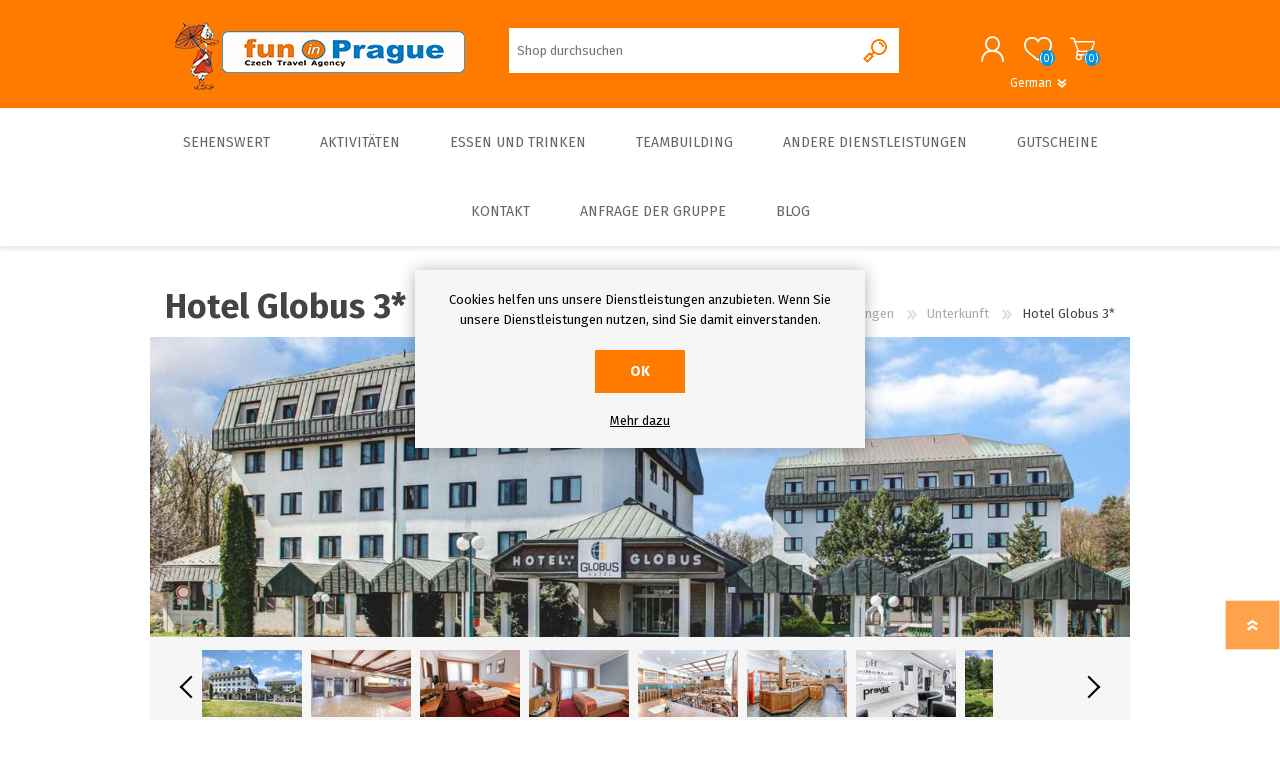

--- FILE ---
content_type: text/html; charset=utf-8
request_url: https://funinprague.eu/de/hotel-globus-3
body_size: 19202
content:

<!DOCTYPE html>
<html lang="de"  class="html-product-details-page">
<head>
    <title>Fun in Prague. Hotel Globus 3*</title>
    <meta http-equiv="Content-type" content="text/html;charset=UTF-8" />
    <meta name="description" content="Would you prefer to relax in a green and peaceful environment, which soothes your soul over the bustle of the city? Do you often travel with children or with a four-legged friend? Then you&#x2019;ll love the Globus Aureli hotel, the position of which offers the opportunity to go out into the greenery of Prague&#x2019;s largest forest park - Krcsk&#xFD; les." />
    <meta name="keywords" content="FuninPrague, fun, funny, funin, Czech travel Agency, Events, Teambuilding, Paintball, Beer Walk, Boat Rides, Accommodation, Admission Ticket, Transport, Your Opinion, Walks, Boats, Beer, Evening Program, Schools, Trips, Bachelor Parties, Get Prague Guide" />
    <meta name="generator" content="nopCommerce" />
    <meta name="viewport" content="width=device-width, initial-scale=1" />
    <meta property="og:type" content="product" />
<meta property="og:title" content="Hotel Globus 3*" />
<meta property="og:description" content="Would you prefer to relax in a green and peaceful environment, which soothes your soul over the bustle of the city? Do you often travel with children or with a four-legged friend? Then you&#x2019;ll love the Globus Aureli hotel, the position of which offers the opportunity to go out into the greenery of Prague&#x2019;s largest forest park - Krcsk&#xFD; les." />
<meta property="og:image" content="https://funinprague.eu/images/thumbs/0003475_hotel-globus-3_1250.jpeg" />
<meta property="og:image:url" content="https://funinprague.eu/images/thumbs/0003475_hotel-globus-3_1250.jpeg" />
<meta property="og:url" content="https://funinprague.eu/de/hotel-globus-3" />
<meta property="og:site_name" content="Fun in Prague" />
<meta property="twitter:card" content="summary" />
<meta property="twitter:site" content="Fun in Prague" />
<meta property="twitter:title" content="Hotel Globus 3*" />
<meta property="twitter:description" content="Would you prefer to relax in a green and peaceful environment, which soothes your soul over the bustle of the city? Do you often travel with children or with a four-legged friend? Then you&#x2019;ll love the Globus Aureli hotel, the position of which offers the opportunity to go out into the greenery of Prague&#x2019;s largest forest park - Krcsk&#xFD; les." />
<meta property="twitter:image" content="https://funinprague.eu/images/thumbs/0003475_hotel-globus-3_1250.jpeg" />
<meta property="twitter:url" content="https://funinprague.eu/de/hotel-globus-3" />

    
    <link rel="stylesheet" href="/Plugins/Fip.Catalog/Content/custom-styles.css">
    <link rel="stylesheet" href="/Plugins/Fip.Catalog/Content/custom-jcarousel-style.css">

    
    



    <link href="/Themes/Prisma/Content/css/styles.css" rel="stylesheet" type="text/css" />
<link href="/Themes/Prisma/Content/css/mobile.css" rel="stylesheet" type="text/css" />
<link href="/Themes/Prisma/Content/css/480.css" rel="stylesheet" type="text/css" />
<link href="/Themes/Prisma/Content/css/768.css" rel="stylesheet" type="text/css" />
<link href="/Themes/Prisma/Content/css/1024.css" rel="stylesheet" type="text/css" />
<link href="/Themes/Prisma/Content/css/1280.css" rel="stylesheet" type="text/css" />
<link href="/Plugins/SevenSpikes.Core/Styles/perfect-scrollbar.min.css" rel="stylesheet" type="text/css" />
<link href="https://atlas.microsoft.com/sdk/javascript/mapcontrol/2/atlas.min.css" rel="stylesheet" type="text/css" />
<link href="/Plugins/Fip.Catalog/Content/font-awesome/css/font-awesome.min.css" rel="stylesheet" type="text/css" />
<link href="/Plugins/Fip.Catalog/Content/font-awesome/css/solid.min.css" rel="stylesheet" type="text/css" />
<link href="/lib/magnific-popup/magnific-popup.css" rel="stylesheet" type="text/css" />
<link href="/Plugins/SevenSpikes.Nop.Plugins.MegaMenu/Themes/Prisma/Content/MegaMenu.css" rel="stylesheet" type="text/css" />
<link href="/Plugins/SevenSpikes.Nop.Plugins.ProductRibbons/Styles/Ribbons.common.css" rel="stylesheet" type="text/css" />
<link href="/Plugins/SevenSpikes.Nop.Plugins.ProductRibbons/Themes/Prisma/Content/Ribbons.css" rel="stylesheet" type="text/css" />
<link href="/Themes/Prisma/Content/css/theme.custom-1.css?v=251" rel="stylesheet" type="text/css" />

    
    
    
    
    <link rel="icon" type="image/png" href="/icons/icons_0/favicon-96x96.png" sizes="96x96" />
<link rel="icon" type="image/svg+xml" href="/icons/icons_0/favicon.svg" />
<link rel="shortcut icon" href="/icons/icons_0/favicon.ico" />
<link rel="apple-touch-icon" sizes="180x180" href="/icons/icons_0/apple-touch-icon.png" />
<meta name="apple-mobile-web-app-title" content="fun in Prague s.r.o." />
<link rel="manifest" href="/icons/icons_0/site.webmanifest" />
    

    <link href="https://fonts.googleapis.com/css?family=Comfortaa:400,700|Fira+Sans:400,700|Open+Sans:400,700|Playfair+Display:400,700&amp;subset=cyrillic,cyrillic-ext,greek,greek-ext,latin-ext&display=swap" rel="stylesheet">
    <!--Powered by nopCommerce - https://www.nopCommerce.com-->
</head>
<body class="product-details-page-body font-fira-sans item-type-1">
    



<div class="ajax-loading-block-window" style="display: none">
</div>
<div id="dialog-notifications-success" title="Benachrichtigung" style="display:none;">
</div>
<div id="dialog-notifications-error" title="Fehler" style="display:none;">
</div>
<div id="dialog-notifications-warning" title="Warnung" style="display:none;">
</div>
<div id="bar-notification" class="bar-notification-container" data-close="Schließen">
</div>



<!--[if lte IE 7]>
    <div style="clear:both;height:59px;text-align:center;position:relative;">
        <a href="http://www.microsoft.com/windows/internet-explorer/default.aspx" target="_blank">
            <img src="/Themes/Prisma/Content/img/ie_warning.jpg" height="42" width="820" alt="You are using an outdated browser. For a faster, safer browsing experience, upgrade for free today." />
        </a>
    </div>
<![endif]-->



<div class="master-wrapper-page">
	<div class="master-header-wrapper-parent">
		<div class="master-header-wrapper">
			
				<link rel="stylesheet" href="/Plugins/Fip.BasketExpiration/Content/custom.css">
	<link rel="stylesheet" href="/Plugins/Fip.Catalog/Content/shuffle.js/style.css">

<div id="expiration-popup-notification-container">
	<div id="expiration-popup-notification" class="expiration-bar-notif" style="display: none;">
		<div class="content">
			<div class="title">Ihr Warenkorb wird bald ablaufen</div>
			<div class="text">Gehen Sie zu Ihrem Warenkorb und schließen Sie Ihre Bestellung ab, sonst werden alle Artikel in Ihrem Warenkorb gelöscht.</div>
			<div id="timeOfExp" class="text expirationTimer d-inline"></div>
			<br />
			<div class="buttons-more">
				<button onclick="location.href='/de/cart'" type="button" id="shopping-cart-exp">Warenkorb</button>
				<button type="button" class="ok-button button-1" id="exp-cash-dismiss">Ablehnen</button>
			</div>
		</div>
	</div>
</div>




			<div class="expiration-container" id="expiration-container" dataName="Ablauf" dataItemCount="0"></div>

			<div class="header-wrapper">
				
<div class="header">
    
    <div class="header-logo">
        


<a href="/de" class="logo">




<img alt="Fun in Prague" src="https://funinprague.eu/images/thumbs/0002188_logo_eshop.png" /></a>
    </div>
    <div class="header-links-wrapper">
        <div class="header-selectors-wrapper">
            
            

            
        </div>
        
<div class="header-links">
    <ul>
        
            <li><a href="/de/register?returnUrl=%2Fde%2Fhotel-globus-3" class="ico-register">Registrierung</a></li>
            <li><a href="/de/login?returnUrl=%2Fde%2Fhotel-globus-3" class="ico-login">Anmelden</a></li>
                                    <li id="topcartlink">
                <a href="/de/cart" class="ico-cart">
                    <span class="cart-label">Warenkorb</span>
                    <span class="cart-qty">(0)</span>
                </a>
            </li>

        
    </ul>
            
</div>
        <div id="flyout-cart" class="flyout-cart" data-removeItemFromCartUrl="/PrismaTheme/RemoveItemFromCart" data-flyoutCartUrl="/PrismaTheme/FlyoutShoppingCart">
	<span class="cart-qty">(0)</span>
	<div class="mini-shopping-cart">
		<div class="count">
Sie haben keine Artikel im Warenkorb.		</div>
	</div>
</div>

    </div>
    <div class="search-box store-search-box">
        <form method="get" id="small-search-box-form" action="/de/search">
    <input type="text" class="search-box-text" id="small-searchterms" autocomplete="off" name="q" placeholder="Shop durchsuchen" aria-label="Shop durchsuchen" />
    
    <input type="submit" class="button-1 search-box-button" value="Suchen"/>
        
            
    
</form>
    </div>
    

    <div class="language-selector">
                <span id="currentLang">German</span>

        <div class="language-wrapper">
                    <div class="language-list">
                            <a href="https://funinprague.eu/de/changelanguage/1?returnUrl=%2Fde%2Fhotel-globus-3" title="English">
                                <span>English</span>
                                <img title='English' alt='English' 
                                     src="/images/flags/us.png " />
                            </a>
                            <a href="https://funinprague.eu/de/changelanguage/3?returnUrl=%2Fde%2Fhotel-globus-3" title="German">
                                <span>German</span>
                                <img title='German' alt='German'  class=selected
                                     src="/images/flags/de.png " />
                            </a>
                    </div>
        </div>
    </div>

</div>
				
				<div class="responsive-nav-wrapper-parent">
					<div class="responsive-nav-wrapper">
						<div class="menu-title">
							<span>Menu</span>
						</div>
						<div class="search-wrap">
							<span>Suchen</span>
						</div>
						<div class="personal-button" id="header-links-opener">
							<span>Personal menu</span>
						</div>
						<div class="wishlist-button">
							<a href="/wishlist2" class="ico-wishlist">
								<span class="wishlist-label">Wunschliste</span>
								<span class="wishlist-qty">(0)</span>
							</a>
						</div>
						<div class="shopping-cart-link">
							<a href="/de/cart">Warenkorb</a>
							<span class="cart-qty">(0)</span>
						</div>
					</div>
				</div>
			</div>
		</div>
		<div class="overlayOffCanvas"></div>
		<div class="header-menu">
			<div class="navigation-wrapper">
				<div class="close-menu">
					<span>Close</span>
				</div>
			</div>
			



    <ul class="mega-menu"
        data-isRtlEnabled="false"
        data-enableClickForDropDown="false">



<li class=" has-sublist">

    <a href="/de/sehenswert" class="with-subcategories" title="Sehenswert" ><span> Sehenswert</span></a>

        <div class="plus-button"></div>
        <div class="sublist-wrap">
            <div class="navigation-wrapper">
                <div class="close-menu">
                    <span>Close</span>
                </div>
                <div class="back-button">
                    <span>Back</span>
                </div>
            </div>
            <ul class="sublist">



<li class=" ">

    <a href="/de/top-10" class="" title="Top 10" ><span> Top 10</span></a>

</li>




<li class=" ">

    <a href="/de/bestseller" class="" title="Bestseller" ><span> Bestseller</span></a>

</li>

            </ul>
        </div>
</li>




<li class=" has-sublist">

    <a href="/de/aktivit%C3%A4ten" class="with-subcategories" title="Aktivit&#xE4;ten" ><span> Aktivit&#xE4;ten</span></a>

        <div class="plus-button"></div>
        <div class="sublist-wrap">
            <div class="navigation-wrapper">
                <div class="close-menu">
                    <span>Close</span>
                </div>
                <div class="back-button">
                    <span>Back</span>
                </div>
            </div>
            <ul class="sublist">



<li class=" has-sublist">

    <a href="/de/touren" class="with-subcategories" title="Touren" ><span> Touren</span></a>

        <div class="plus-button"></div>
        <div class="sublist-wrap">
            <div class="navigation-wrapper">
                <div class="close-menu">
                    <span>Close</span>
                </div>
                <div class="back-button">
                    <span>Back</span>
                </div>
            </div>
            <ul class="sublist">



<li class=" ">

    <a href="/de/f%C3%BChrungen" class="" title="F&#xFC;hrungen" ><span> F&#xFC;hrungen</span></a>

</li>




<li class=" ">

    <a href="/de/f%C3%BChrungen-und-eintrittskarte" class="" title="F&#xFC;hrungen und Eintrittskarte" ><span> F&#xFC;hrungen und Eintrittskarte</span></a>

</li>




<li class=" ">

    <a href="/de/f%C3%BChrungen-privat" class="" title="F&#xFC;hrungen privat" ><span> F&#xFC;hrungen privat</span></a>

</li>




<li class=" ">

    <a href="/de/f%C3%BChrungen-interieur" class="" title="F&#xFC;hrungen - Interieur" ><span> F&#xFC;hrungen - Interieur</span></a>

</li>

            </ul>
        </div>
</li>




<li class=" has-sublist">

    <a href="/de/schiffs" class="with-subcategories" title="Schiffe " ><span> Schiffe </span></a>

        <div class="plus-button"></div>
        <div class="sublist-wrap">
            <div class="navigation-wrapper">
                <div class="close-menu">
                    <span>Close</span>
                </div>
                <div class="back-button">
                    <span>Back</span>
                </div>
            </div>
            <ul class="sublist">



<li class=" ">

    <a href="/de/sightseeing-schifffahrten" class="" title="Sightseeing-Schifffahrten " ><span> Sightseeing-Schifffahrten </span></a>

</li>




<li class=" ">

    <a href="/de/kulinarische-schifffahrten" class="" title="Kulinarische Schifffahrten" ><span> Kulinarische Schifffahrten</span></a>

</li>

            </ul>
        </div>
</li>




<li class=" has-sublist">

    <a href="/de/sporte" class="with-subcategories" title="Sporte" ><span> Sporte</span></a>

        <div class="plus-button"></div>
        <div class="sublist-wrap">
            <div class="navigation-wrapper">
                <div class="close-menu">
                    <span>Close</span>
                </div>
                <div class="back-button">
                    <span>Back</span>
                </div>
            </div>
            <ul class="sublist">



<li class=" ">

    <a href="/de/indoor-sporte" class="" title="Indoor-Sporte" ><span> Indoor-Sporte</span></a>

</li>




<li class=" ">

    <a href="/de/outdoor-sporte" class="" title="Outdoor-Sporte" ><span> Outdoor-Sporte</span></a>

</li>

            </ul>
        </div>
</li>




<li class=" has-sublist">

    <a href="/de/tickets" class="with-subcategories" title="Tickets" ><span> Tickets</span></a>

        <div class="plus-button"></div>
        <div class="sublist-wrap">
            <div class="navigation-wrapper">
                <div class="close-menu">
                    <span>Close</span>
                </div>
                <div class="back-button">
                    <span>Back</span>
                </div>
            </div>
            <ul class="sublist">



<li class=" ">

    <a href="/de/museum-and-exhibition" class="" title="Museums  &amp;  Exhibitions" ><span> Museums  &amp;  Exhibitions</span></a>

</li>




<li class=" ">

    <a href="/de/sightseeing" class="" title="Sightseeing" ><span> Sightseeing</span></a>

</li>




<li class=" ">

    <a href="/de/theatre-and-concerts" class="" title="Concerts  &amp; Theatres" ><span> Concerts  &amp; Theatres</span></a>

</li>




<li class=" ">

    <a href="/de/unterhaltung" class="" title="Unterhaltung" ><span> Unterhaltung</span></a>

</li>

            </ul>
        </div>
</li>




<li class=" ">

    <a href="/de/trips" class="" title="Trips" ><span> Trips</span></a>

</li>

            </ul>
        </div>
</li>




<li class=" has-sublist">

    <a href="/de/essen-und-trinken" class="with-subcategories" title=" Essen und Trinken" ><span>  Essen und Trinken</span></a>

        <div class="plus-button"></div>
        <div class="sublist-wrap">
            <div class="navigation-wrapper">
                <div class="close-menu">
                    <span>Close</span>
                </div>
                <div class="back-button">
                    <span>Back</span>
                </div>
            </div>
            <ul class="sublist">



<li class=" ">

    <a href="/de/mittagessen" class="" title="Mittagessen" ><span> Mittagessen</span></a>

</li>




<li class=" ">

    <a href="/de/abendessen" class="" title="Abendessen" ><span> Abendessen</span></a>

</li>




<li class=" ">

    <a href="/de/bier" class="" title="Bier" ><span> Bier</span></a>

</li>

            </ul>
        </div>
</li>




<li class=" has-sublist">

    <a href="/de/teambuilding" class="with-subcategories" title="Teambuilding" ><span> Teambuilding</span></a>

        <div class="plus-button"></div>
        <div class="sublist-wrap">
            <div class="navigation-wrapper">
                <div class="close-menu">
                    <span>Close</span>
                </div>
                <div class="back-button">
                    <span>Back</span>
                </div>
            </div>
            <ul class="sublist">



<li class=" ">

    <a href="/de/indoor-2" class="" title="Teambulding Indoor" ><span> Teambulding Indoor</span></a>

</li>




<li class=" ">

    <a href="/de/outdoor" class="" title="Teambuilding Outdoor" ><span> Teambuilding Outdoor</span></a>

</li>

            </ul>
        </div>
</li>




<li class=" has-sublist">

    <a href="/de/andere-dienstleistungen" class="with-subcategories" title="Andere Dienstleistungen" ><span> Andere Dienstleistungen</span></a>

        <div class="plus-button"></div>
        <div class="sublist-wrap">
            <div class="navigation-wrapper">
                <div class="close-menu">
                    <span>Close</span>
                </div>
                <div class="back-button">
                    <span>Back</span>
                </div>
            </div>
            <ul class="sublist">



<li class=" ">

    <a href="/de/unterkunft" class="" title=" Unterkunft" ><span>  Unterkunft</span></a>

</li>

            </ul>
        </div>
</li>




<li class=" ">

    <a href="/de/geschenkkarten" class="" title="Gutscheine" ><span> Gutscheine</span></a>

</li>




<li class=" has-sublist">

    <a href="/de/contactus" class="with-subcategories" title="Kontakt" ><span> Kontakt</span></a>

        <div class="plus-button"></div>
        <div class="sublist-wrap">
            <div class="navigation-wrapper">
                <div class="close-menu">
                    <span>Close</span>
                </div>
                <div class="back-button">
                    <span>Back</span>
                </div>
            </div>
            <ul class="sublist">



<li class=" ">

    <a href="/de/about-us" class="" title="About us" ><span> About us</span></a>

</li>

            </ul>
        </div>
</li>




<li class=" ">

    <a href="https://funinprague.eu/grouprequest" class="" title="Anfrage der Gruppe" ><span> Anfrage der Gruppe</span></a>

</li>




<li class=" ">

    <a href="/de/blog" class="" title="Blog" ><span> Blog</span></a>

</li>


        
    </ul>
    <div class="menu-title"><span>Menu</span></div>
    <ul class="mega-menu-responsive">



<li class=" has-sublist">

    <a href="/de/sehenswert" class="with-subcategories" title="Sehenswert" ><span> Sehenswert</span></a>

        <div class="plus-button"></div>
        <div class="sublist-wrap">
            <div class="navigation-wrapper">
                <div class="close-menu">
                    <span>Close</span>
                </div>
                <div class="back-button">
                    <span>Back</span>
                </div>
            </div>
            <ul class="sublist">



<li class=" ">

    <a href="/de/top-10" class="" title="Top 10" ><span> Top 10</span></a>

</li>




<li class=" ">

    <a href="/de/bestseller" class="" title="Bestseller" ><span> Bestseller</span></a>

</li>

            </ul>
        </div>
</li>




<li class=" has-sublist">

    <a href="/de/aktivit%C3%A4ten" class="with-subcategories" title="Aktivit&#xE4;ten" ><span> Aktivit&#xE4;ten</span></a>

        <div class="plus-button"></div>
        <div class="sublist-wrap">
            <div class="navigation-wrapper">
                <div class="close-menu">
                    <span>Close</span>
                </div>
                <div class="back-button">
                    <span>Back</span>
                </div>
            </div>
            <ul class="sublist">



<li class=" has-sublist">

    <a href="/de/touren" class="with-subcategories" title="Touren" ><span> Touren</span></a>

        <div class="plus-button"></div>
        <div class="sublist-wrap">
            <div class="navigation-wrapper">
                <div class="close-menu">
                    <span>Close</span>
                </div>
                <div class="back-button">
                    <span>Back</span>
                </div>
            </div>
            <ul class="sublist">



<li class=" ">

    <a href="/de/f%C3%BChrungen" class="" title="F&#xFC;hrungen" ><span> F&#xFC;hrungen</span></a>

</li>




<li class=" ">

    <a href="/de/f%C3%BChrungen-und-eintrittskarte" class="" title="F&#xFC;hrungen und Eintrittskarte" ><span> F&#xFC;hrungen und Eintrittskarte</span></a>

</li>




<li class=" ">

    <a href="/de/f%C3%BChrungen-privat" class="" title="F&#xFC;hrungen privat" ><span> F&#xFC;hrungen privat</span></a>

</li>




<li class=" ">

    <a href="/de/f%C3%BChrungen-interieur" class="" title="F&#xFC;hrungen - Interieur" ><span> F&#xFC;hrungen - Interieur</span></a>

</li>

            </ul>
        </div>
</li>




<li class=" has-sublist">

    <a href="/de/schiffs" class="with-subcategories" title="Schiffe " ><span> Schiffe </span></a>

        <div class="plus-button"></div>
        <div class="sublist-wrap">
            <div class="navigation-wrapper">
                <div class="close-menu">
                    <span>Close</span>
                </div>
                <div class="back-button">
                    <span>Back</span>
                </div>
            </div>
            <ul class="sublist">



<li class=" ">

    <a href="/de/sightseeing-schifffahrten" class="" title="Sightseeing-Schifffahrten " ><span> Sightseeing-Schifffahrten </span></a>

</li>




<li class=" ">

    <a href="/de/kulinarische-schifffahrten" class="" title="Kulinarische Schifffahrten" ><span> Kulinarische Schifffahrten</span></a>

</li>

            </ul>
        </div>
</li>




<li class=" has-sublist">

    <a href="/de/sporte" class="with-subcategories" title="Sporte" ><span> Sporte</span></a>

        <div class="plus-button"></div>
        <div class="sublist-wrap">
            <div class="navigation-wrapper">
                <div class="close-menu">
                    <span>Close</span>
                </div>
                <div class="back-button">
                    <span>Back</span>
                </div>
            </div>
            <ul class="sublist">



<li class=" ">

    <a href="/de/indoor-sporte" class="" title="Indoor-Sporte" ><span> Indoor-Sporte</span></a>

</li>




<li class=" ">

    <a href="/de/outdoor-sporte" class="" title="Outdoor-Sporte" ><span> Outdoor-Sporte</span></a>

</li>

            </ul>
        </div>
</li>




<li class=" has-sublist">

    <a href="/de/tickets" class="with-subcategories" title="Tickets" ><span> Tickets</span></a>

        <div class="plus-button"></div>
        <div class="sublist-wrap">
            <div class="navigation-wrapper">
                <div class="close-menu">
                    <span>Close</span>
                </div>
                <div class="back-button">
                    <span>Back</span>
                </div>
            </div>
            <ul class="sublist">



<li class=" ">

    <a href="/de/museum-and-exhibition" class="" title="Museums  &amp;  Exhibitions" ><span> Museums  &amp;  Exhibitions</span></a>

</li>




<li class=" ">

    <a href="/de/sightseeing" class="" title="Sightseeing" ><span> Sightseeing</span></a>

</li>




<li class=" ">

    <a href="/de/theatre-and-concerts" class="" title="Concerts  &amp; Theatres" ><span> Concerts  &amp; Theatres</span></a>

</li>




<li class=" ">

    <a href="/de/unterhaltung" class="" title="Unterhaltung" ><span> Unterhaltung</span></a>

</li>

            </ul>
        </div>
</li>




<li class=" ">

    <a href="/de/trips" class="" title="Trips" ><span> Trips</span></a>

</li>

            </ul>
        </div>
</li>




<li class=" has-sublist">

    <a href="/de/essen-und-trinken" class="with-subcategories" title=" Essen und Trinken" ><span>  Essen und Trinken</span></a>

        <div class="plus-button"></div>
        <div class="sublist-wrap">
            <div class="navigation-wrapper">
                <div class="close-menu">
                    <span>Close</span>
                </div>
                <div class="back-button">
                    <span>Back</span>
                </div>
            </div>
            <ul class="sublist">



<li class=" ">

    <a href="/de/mittagessen" class="" title="Mittagessen" ><span> Mittagessen</span></a>

</li>




<li class=" ">

    <a href="/de/abendessen" class="" title="Abendessen" ><span> Abendessen</span></a>

</li>




<li class=" ">

    <a href="/de/bier" class="" title="Bier" ><span> Bier</span></a>

</li>

            </ul>
        </div>
</li>




<li class=" has-sublist">

    <a href="/de/teambuilding" class="with-subcategories" title="Teambuilding" ><span> Teambuilding</span></a>

        <div class="plus-button"></div>
        <div class="sublist-wrap">
            <div class="navigation-wrapper">
                <div class="close-menu">
                    <span>Close</span>
                </div>
                <div class="back-button">
                    <span>Back</span>
                </div>
            </div>
            <ul class="sublist">



<li class=" ">

    <a href="/de/indoor-2" class="" title="Teambulding Indoor" ><span> Teambulding Indoor</span></a>

</li>




<li class=" ">

    <a href="/de/outdoor" class="" title="Teambuilding Outdoor" ><span> Teambuilding Outdoor</span></a>

</li>

            </ul>
        </div>
</li>




<li class=" has-sublist">

    <a href="/de/andere-dienstleistungen" class="with-subcategories" title="Andere Dienstleistungen" ><span> Andere Dienstleistungen</span></a>

        <div class="plus-button"></div>
        <div class="sublist-wrap">
            <div class="navigation-wrapper">
                <div class="close-menu">
                    <span>Close</span>
                </div>
                <div class="back-button">
                    <span>Back</span>
                </div>
            </div>
            <ul class="sublist">



<li class=" ">

    <a href="/de/unterkunft" class="" title=" Unterkunft" ><span>  Unterkunft</span></a>

</li>

            </ul>
        </div>
</li>




<li class=" ">

    <a href="/de/geschenkkarten" class="" title="Gutscheine" ><span> Gutscheine</span></a>

</li>




<li class=" has-sublist">

    <a href="/de/contactus" class="with-subcategories" title="Kontakt" ><span> Kontakt</span></a>

        <div class="plus-button"></div>
        <div class="sublist-wrap">
            <div class="navigation-wrapper">
                <div class="close-menu">
                    <span>Close</span>
                </div>
                <div class="back-button">
                    <span>Back</span>
                </div>
            </div>
            <ul class="sublist">



<li class=" ">

    <a href="/de/about-us" class="" title="About us" ><span> About us</span></a>

</li>

            </ul>
        </div>
</li>




<li class=" ">

    <a href="https://funinprague.eu/grouprequest" class="" title="Anfrage der Gruppe" ><span> Anfrage der Gruppe</span></a>

</li>




<li class=" ">

    <a href="/de/blog" class="" title="Blog" ><span> Blog</span></a>

</li>


        
    </ul>
		</div>
	</div>
	 <!--Banner goes here-->
	<div class="master-wrapper-content">
		



<div id="product-ribbon-info" data-productid="965"
     data-productboxselector=".product-item, .item-holder"
     data-productboxpicturecontainerselector=".picture, .item-picture"
     data-productpagepicturesparentcontainerselector=".product-essential"
     data-productpagebugpicturecontainerselector=".picture"
     data-retrieveproductribbonsurl="/de/RetrieveProductRibbons">
</div>
		
<div id="color-squares-info"
     data-retrieve-color-squares-url="/PrismaTheme/RetrieveColorSquares"
     data-product-attribute-change-url="/ShoppingCart/ProductDetails_AttributeChange"
     data-productbox-selector=".product-item"
     data-productbox-container-selector=".attribute-squares-wrapper"
     data-productbox-price-selector=".prices .actual-price">
</div>
		<div class="master-column-wrapper">
			<div class="center-1">
    
        <link rel="stylesheet" href="/Plugins/Fip.Catalog/Content/custom-styles.css">

<div class="page product-details-page">
    <div class="page-body">
        
        <form method="post" id="product-details-form" action="/de/hotel-globus-3">
            <div itemscope itemtype="http://schema.org/Product" data-productid="965">
                <div class="product-essential">
                    <div class="product-name">
                            <div class="breadcrumb">
            <ul itemscope itemtype="http://schema.org/BreadcrumbList">
                
                <li>
                    <span>
                        <a href="/de">
                            <span>Home</span>
                        </a>
                    </span>
                    <span class="delimiter">/</span>
                </li>
                                    <li itemprop="itemListElement" itemscope itemtype="http://schema.org/ListItem">
                        <a href="/de/andere-dienstleistungen" itemprop="item">
                            <span itemprop="name">Andere Dienstleistungen</span>
                        </a>
                        <span class="delimiter">/</span>
                        <meta itemprop="position" content="1" />
                    </li>
                    <li itemprop="itemListElement" itemscope itemtype="http://schema.org/ListItem">
                        <a href="/de/unterkunft" itemprop="item">
                            <span itemprop="name"> Unterkunft</span>
                        </a>
                        <span class="delimiter">/</span>
                        <meta itemprop="position" content="2" />
                    </li>
                
                <li itemprop="itemListElement" itemscope itemtype="http://schema.org/ListItem">
                    <strong class="current-item" itemprop="name">Hotel Globus 3*</strong>
                    <span itemprop="item" itemscope itemtype="http://schema.org/Thing" 
                          id="/de/hotel-globus-3">
                    </span>
                    <meta itemprop="position" content="3" />
                    
                </li>
            </ul>
    </div>

                        
                        <h1 itemprop="name">
                            Hotel Globus 3*
                        </h1>
                    </div>
                    
                    
<div class="theme-custom">
    
    <div id="product-picture">
        <img src="https://funinprague.eu/images/thumbs/0003475_hotel-globus-3_1250.jpeg" alt="" title="" />
    </div>
    
        <div class="picture-thumbs">
            <div id="scrollUp"><i class="arrow up"></i></div>
            <div class="picture-thumbs-inner">
                    <a class="thumb-item" href="https://funinprague.eu/images/thumbs/0003475_hotel-globus-3_1250.jpeg" alt="" title="">
                        <img src="https://funinprague.eu/images/thumbs/0003475_hotel-globus-3_100.jpeg" alt="" title="" data-defaultsize="https://funinprague.eu/images/thumbs/0003475_hotel-globus-3_1250.jpeg" data-fullsize="https://funinprague.eu/images/thumbs/0003475_hotel-globus-3.jpeg" />
                    </a>
                    <a class="thumb-item" href="https://funinprague.eu/images/thumbs/0003472_hotel-globus-3_1250.jpeg" alt="" title="">
                        <img src="https://funinprague.eu/images/thumbs/0003472_hotel-globus-3_100.jpeg" alt="" title="" data-defaultsize="https://funinprague.eu/images/thumbs/0003472_hotel-globus-3_1250.jpeg" data-fullsize="https://funinprague.eu/images/thumbs/0003472_hotel-globus-3.jpeg" />
                    </a>
                    <a class="thumb-item" href="https://funinprague.eu/images/thumbs/0003471_hotel-globus-3_1250.jpeg" alt="" title="">
                        <img src="https://funinprague.eu/images/thumbs/0003471_hotel-globus-3_100.jpeg" alt="" title="" data-defaultsize="https://funinprague.eu/images/thumbs/0003471_hotel-globus-3_1250.jpeg" data-fullsize="https://funinprague.eu/images/thumbs/0003471_hotel-globus-3.jpeg" />
                    </a>
                    <a class="thumb-item" href="https://funinprague.eu/images/thumbs/0003477_hotel-globus-3_1250.jpeg" alt="" title="">
                        <img src="https://funinprague.eu/images/thumbs/0003477_hotel-globus-3_100.jpeg" alt="" title="" data-defaultsize="https://funinprague.eu/images/thumbs/0003477_hotel-globus-3_1250.jpeg" data-fullsize="https://funinprague.eu/images/thumbs/0003477_hotel-globus-3.jpeg" />
                    </a>
                    <a class="thumb-item" href="https://funinprague.eu/images/thumbs/0003470_hotel-globus-3_1250.jpeg" alt="" title="">
                        <img src="https://funinprague.eu/images/thumbs/0003470_hotel-globus-3_100.jpeg" alt="" title="" data-defaultsize="https://funinprague.eu/images/thumbs/0003470_hotel-globus-3_1250.jpeg" data-fullsize="https://funinprague.eu/images/thumbs/0003470_hotel-globus-3.jpeg" />
                    </a>
                    <a class="thumb-item" href="https://funinprague.eu/images/thumbs/0003474_hotel-globus-3_1250.jpeg" alt="" title="">
                        <img src="https://funinprague.eu/images/thumbs/0003474_hotel-globus-3_100.jpeg" alt="" title="" data-defaultsize="https://funinprague.eu/images/thumbs/0003474_hotel-globus-3_1250.jpeg" data-fullsize="https://funinprague.eu/images/thumbs/0003474_hotel-globus-3.jpeg" />
                    </a>
                    <a class="thumb-item" href="https://funinprague.eu/images/thumbs/0003478_hotel-globus-3_1250.jpeg" alt="" title="">
                        <img src="https://funinprague.eu/images/thumbs/0003478_hotel-globus-3_100.jpeg" alt="" title="" data-defaultsize="https://funinprague.eu/images/thumbs/0003478_hotel-globus-3_1250.jpeg" data-fullsize="https://funinprague.eu/images/thumbs/0003478_hotel-globus-3.jpeg" />
                    </a>
                    <a class="thumb-item" href="https://funinprague.eu/images/thumbs/0003476_hotel-globus-3_1250.jpeg" alt="" title="">
                        <img src="https://funinprague.eu/images/thumbs/0003476_hotel-globus-3_100.jpeg" alt="" title="" data-defaultsize="https://funinprague.eu/images/thumbs/0003476_hotel-globus-3_1250.jpeg" data-fullsize="https://funinprague.eu/images/thumbs/0003476_hotel-globus-3.jpeg" />
                    </a>
                    <a class="thumb-item" href="https://funinprague.eu/images/thumbs/0003473_hotel-globus-3_1250.jpeg" alt="" title="">
                        <img src="https://funinprague.eu/images/thumbs/0003473_hotel-globus-3_100.jpeg" alt="" title="" data-defaultsize="https://funinprague.eu/images/thumbs/0003473_hotel-globus-3_1250.jpeg" data-fullsize="https://funinprague.eu/images/thumbs/0003473_hotel-globus-3.jpeg" />
                    </a>
                    <a class="thumb-item" href="https://funinprague.eu/images/thumbs/0003479_hotel-globus-3_1250.jpeg" alt="" title="">
                        <img src="https://funinprague.eu/images/thumbs/0003479_hotel-globus-3_100.jpeg" alt="" title="" data-defaultsize="https://funinprague.eu/images/thumbs/0003479_hotel-globus-3_1250.jpeg" data-fullsize="https://funinprague.eu/images/thumbs/0003479_hotel-globus-3.jpeg" />
                    </a>
            </div>
            <div id="scrollDown"><i class="arrow down"></i></div>
        </div>
        
</div>

                    <div class="product-content-wrappper product-A04">
                        

                        <div class="short-description-overview">
                                <div class="short-description">
                                    Would you prefer to relax in a green and peaceful environment, which soothes your soul over the bustle of the city? Do you often travel with children or with a four-legged friend? Then you’ll love the Globus Aureli hotel, the position of which offers the opportunity to go out into the greenery of Prague’s largest forest park - Krcský les.
                                </div>
                        </div>
                        <div class="overview-left">
                            <div class="description">
                                

                            </div>

                                <div class="full-description" style="display:block; padding:unset; overflow: hidden" itemprop="description">
                                    <p><strong><span class="ry full-description-head"title="Full description">Full Description</span></strong></p>
<div class="internal-fulldescription">
<p>You will also appreciate the peace and quiet of the vicinity, the helpful personnel and 157 comfortable rooms if you are traveling with children. A playground built from ecologic materials is prepared for young visitors. And don’t worry – your pets will receive all the possible comfort they could require. If you are looking for a safe and secluded place within reach of both nature and city life, you do not have to look any further.<br />Rooms:<br />SINGLE ROOM STANDARD - Your own sleeping space is the ideal choice, whether you are an entrepreneur, a businessperson or a tourist on a their way to explore. The single room is also suitable for group trips.<br />DOUBLE ROOM STANDARD - The classic choice for relaxing in pairs in a pleasant environment. Parents with young children can take advantage of the possibility of an extra bed.<br />STANDARD TRIPLE ROOM - Whether you are going to a conference, meeting, or going on a trip to Prague, the spacious rooms will meet your expectations. Also, families with children will appreciate it.<br />STANDARD FAMILY ROOM - If you are looking for spacious family-friendly accommodation, our family room will surely not disappoint you. Families with children will find a spacious environment for excursions around Prague; room is also ideal for groups with a greater need for space.<br />DOUBLE ROOM COMFORT WITH A BALCONY - Are you looking for pleasant accommodation in a comfortable style? The facilities of the comfort room offers a caring background that will make your stay more pleasant. You will be delighted by the late check-out at noon.<br />SINGLE ROOM COMFORT WITH A BALCONY - You may appreciate privacy while travelling to magical Prague. Enjoy a cosy room, plenty of space for quality sleep and a view of the surroundings from a balcony.<br /><br />Thanks to the excellent location of the hotel near the underground you are at the centre of the capital in a short while. The nearby highway junction is advantageous for those who only need to stay overnight, without traveling to the centre and continue on their way the following day. Do you wish to enjoy nature? Set off on a journey to Krčský les, Modřanská rokle (Modřany Gully) or Hostivařský Park (Hostivař Nature Park). You will also be enchanted by the nearby park in Průhonice.<br />Conference rooms:<br />The Globus Aureli Hotel offers 6 training rooms. You can work in a small business group in a private lounge, educate your personnel in the spacious sounded-proof halls or organize various entertainment events. You can take it for granted that there is the required technical equipment and a variety of quality refreshments on offer.</p>
</div>
<p><strong><span class="ry includes" title="Includes"><label class=" ">Includes</label></span></strong></p>
<div class="rp gb rq fi gh rr la e rs rt ru gd ro m rv flexbox">
<ul style="list-style-type: square; ">
<li class = " include"><span class="ry" title="Includes"> Hotel accommodation</span></li>
<li class = " include"><span class="ry" title="Includes"> 24-hour reception</span></li>
<li class = " include"><span class="ry" title="Includes"> Free parking outside (inside the garage for a fee)</span></li>
</ul>
</div>
<p><strong class="ry "title="MeetingPointInfo"><span class="e g bp ry rz sa meeting-point-info ">Meeting point info</span></strong></p>
<ul style="list-style-type: square; ">
<li><span class="e g bp ry rz  sa ">HOTEL GLOBUS, Gregorova 2115/10, 148 00 Praha 4
closest public transport - Roztyly (Metro line C)</span></li>
</ul>
<p><strong class="ry "title="Meetingpoint GPS"><span class="e g bp ry rz sa meeting-point-gps">Meeting point map</span></strong></p>
<div id="map">
<iframe width="560" height="315" frameborder="0" style="border: 0" src="https://www.google.com/maps/embed/v1/place?key=AIzaSyAGxyyqDB4Iw2XscBUl2HHBJHfa-OidNMs&q=50.0343216667,14.4761802778" allowfullscreen> </iframe>
<div style="display: none" id="gpslat">50.0343216667</div>
<div style="display: none" id="gpslon">14.4761802778</div>
</div>
<p><strong class="ry "title="Know Before you go"><span class="e g bp ry rz sa know-before-you-go ">Know before you go</span></strong></p>
<ul style="list-style-type: square; ">
<li><span class="e g bp ry rz  sa ">3* hotel</span></li>
<li><span class="e g bp ry rz  sa ">Check in from 03:00 p.m., check out untill 10:00 a.m.</span></li>
<li><span class="e g bp ry rz  sa ">Online check in possible</span></li>
<li><span class="e g bp ry rz  sa ">Exchange office and Hair salon inside the hotel</span></li>
<li><span class="e g bp ry rz  sa ">Accepting credit cards</span></li>
<li><span class="e g bp ry rz  sa ">WiFi/Internet connection for a fee</span></li>
</ul>
<p><strong class="ry "title="Additional info"><span class="e g bp ry rz sa additional-info ">Additional info</span></strong></p>
<ul style="list-style-type: square; ">
<li><span class="e g bp ry rz  sa ">Pet friendly hotel</span></li>
<li><span class="e g bp ry rz  sa ">Non-smoking hotel</span></li>
<li><span class="e g bp ry rz  sa ">Wheelchair accessible</span></li>
</ul>

                                </div>
                        </div>
                        <div class="overview overview-right">
                            

                            
                            <!--product reviews-->
                                <div class="product-reviews-overview" >
        <div class="product-review-box">
            <div class="rating">
                <div style="width: 0%">
                </div>
            </div>
        </div>

            <div class="product-no-reviews">
                <a href="/de/productreviews/965">Geben Sie eine Produktbewertung ab.</a>
            </div>
    </div>

                            <!--manufacturers-->
                            
                            <!--availability-->
                            
                            <!--SKU, MAN, GTIN, vendor-->
                            
    <div class="additional-details">
            <div class="sku" >
                <span class="label">Artikelnummer:</span>
                <span class="value" itemprop="sku" id="sku-965">A04</span>
            </div>
                            </div>

                            <!--delivery-->
                            

                            <!--sample download-->
                            
                            
                            <!--attributes-->


                                                        <!--gift card-->
                            <!--rental info-->
                            <!--price & add to cart-->
<div class="prices" itemprop="offers" itemscope itemtype="http://schema.org/Offer">

<div id="AVP">
    <input type="hidden" id="language" name="language" value="en" />
    <input type="hidden" id="AVP_arrivalDate" name="arrivalDate" value="" />
    <input type="hidden" id="AVP_nights" name="nights" value="" />
    <input type="hidden" id="_ga" name="_ga" value="" />
    <input type="hidden" id="selectedHotelId" name="selectedHotelId" value=21572 />
    <input type="hidden" id="availableHotelsOnly" name="availableHotelsOnly" value="true" />
    <input type="hidden" id="guestCountSelector" name="guestCountSelector" value="ReadOnly" />

    <div class="fieldset">
        <div class="form-fields">
            <div class="inputs">
                <label>Arrival date </label>
                <div class="input_fields">
                    <select id="AVP_list_days" onchange="updateDDay();"></select>
                    <select id="AVP_list_months" onchange="setDays();"></select>
                </div>
            </div>

            <div class="inputs">
                <label>Departure date </label>
                <div class="input_fields">
                    <select id="AVP_list_ddays"></select>
                    <select id="AVP_list_dmonths" onchange="setDDays();"></select>
                </div>
            </div>

            <div class="inputs">
                <label>Adults </label>
                <select id="selectedAdultCount" name="selectedAdultCount"></select>
            </div>

            <div class="inputs">
                <label>Children </label>
                <select id="selectedChildCount" name="selectedChildCount"></select>
            </div>

            <div class="inputs">
                <label>Infants </label>
                <select id="selectedInfantCount" name="selectedInfantCount"></select>
            </div>
        </div>
    </div>

    <div class="buttons">
        <input type="button" class="button-1 contact-us-button" value="Book" onclick="sendRequest();" />
    </div>
</div>


<script type="text/javascript">
    var months = new Array("January", "February", "March", "April", "May", "June", "July", "August", "September", "October", "November", "December");
    var message = "Date out of schedule";
</script>
<script type="text/javascript" src="https://www.secure-hotel-booking.com/Prague-Aureli-Hotels/JBKU/scripts/base.js"></script>
<script type="text/javascript">
    function check_ga() {
        if (typeof ga === 'function') {
            ga(function (tracker) {
                var clientId = tracker.get('clientId');
                document.getElementById("_ga").value = clientId;
            });
        }
    }
    check_ga();
</script>
<script type="text/javascript">
    function sendRequest() {
        var form = document.getElementById("product-details-form")
        var action = form.getAttribute("action").value
        form.setAttribute("action", "https://www.secure-hotel-booking.com/Prague-Aureli-Hotels/JBKU/search")
        form.setAttribute("target", "_blank")
        form.setAttribute("id", "AVP")
        validate();
        form.setAttribute("action", action)
        form.setAttribute("target", "_blank")
        form.setAttribute("id", "product-details-form")
    }
</script></div>
                                                        <!-- qty -->
                            <div class="quantity-container"></div>
                            <!--wishlist, compare, email a friend-->
                            
                            <div class="overview-buttons">
                                <div class="product-options">
                                    
                                    
                                    
                                </div>
                                
                            </div>
                            
                        </div>
                    </div>
                </div>
                
                <div class="product-collateral">
                        <div class="product-specs-box">
        <div class="title">
            <strong>Produktspezifikation</strong>
        </div>
        <div class="table-wrapper">
            <table class="data-table">
                <colgroup>
                    <col width="25%" />
                    <col />
                </colgroup>
                <tbody>
                        <tr  class="odd">
                            <td class="spec-name">
                                TimeCategory
                            </td>
                            <td class="spec-value">
769870001                            </td>
                        </tr>
                        <tr  class="even">
                            <td class="spec-name">
                                TimeCategory
                            </td>
                            <td class="spec-value">
MORGEN                            </td>
                        </tr>
                        <tr  class="odd">
                            <td class="spec-name">
                                TimeCategory
                            </td>
                            <td class="spec-value">
769870002                            </td>
                        </tr>
                        <tr  class="even">
                            <td class="spec-name">
                                TimeCategory
                            </td>
                            <td class="spec-value">
769870001                            </td>
                        </tr>
                        <tr  class="odd">
                            <td class="spec-name">
                                TimeCategory
                            </td>
                            <td class="spec-value">
MORGEN                            </td>
                        </tr>
                        <tr  class="even">
                            <td class="spec-name">
                                TimeCategory
                            </td>
                            <td class="spec-value">
769870002                            </td>
                        </tr>
                        <tr  class="odd">
                            <td class="spec-name">
                                TimeCategory
                            </td>
                            <td class="spec-value">
769870001                            </td>
                        </tr>
                        <tr  class="even">
                            <td class="spec-name">
                                TimeCategory
                            </td>
                            <td class="spec-value">
MORGEN                            </td>
                        </tr>
                        <tr  class="odd">
                            <td class="spec-name">
                                TimeCategory
                            </td>
                            <td class="spec-value">
769870002                            </td>
                        </tr>
                        <tr  class="even">
                            <td class="spec-name">
                                TimeCategory
                            </td>
                            <td class="spec-value">
769870001                            </td>
                        </tr>
                        <tr  class="odd">
                            <td class="spec-name">
                                TimeCategory
                            </td>
                            <td class="spec-value">
MORGEN                            </td>
                        </tr>
                        <tr  class="even">
                            <td class="spec-name">
                                TimeCategory
                            </td>
                            <td class="spec-value">
769870002                            </td>
                        </tr>
                </tbody>
            </table>
        </div>
    </div>

                    
                </div>
                
                
            </div>
        <input name="__RequestVerificationToken" type="hidden" value="CfDJ8B-7vlYwpjBFlXbwLtH4kpM5mFfQOWJcOw8joL3t_mrXzcHDPOmGYm1NaR4X9t0R2STtwZZxh0RKgBu29jX4bF2hR5WdY-FMh5KudIjleFovlTXfel4PVwpDTw4dzowYNyCvmzHhdaAcBNbuIgV5Sh0" /></form>
        
    </div>
</div>



    
</div>

		</div>
		
	</div>
	



<div class="footer">
    <div class="footer-upper furniture-pattern">
        <div class="newsletter">
    <div class="title">
        <strong>Newsletter</strong>
    </div>
    <div class="newsletter-subscribe" id="newsletter-subscribe-block">
        <div class="newsletter-email">
            <input id="newsletter-email" class="newsletter-subscribe-text" placeholder="Ihre E-Mail-Adresse..." aria-label="Für unseren Newsletter registrieren" type="email" name="NewsletterEmail" value="" />
            <input type="button" value="Abonnieren" id="newsletter-subscribe-button" class="button-1 newsletter-subscribe-button"/>
        </div>
        <div class="newsletter-validation">
            <span id="subscribe-loading-progress" style="display: none;" class="please-wait">Bitte warten...</span>
            <span class="field-validation-valid" data-valmsg-for="NewsletterEmail" data-valmsg-replace="true"></span>
        </div>
    </div>
    <div class="newsletter-result" id="newsletter-result-block"></div>
    
</div>
    </div>
    <div class="footer-middle">
        <div class="footer-block">
            <div class="title">
                <strong>Information</strong>
            </div>
            <ul class="list">
                                    <li><a href="/de/nab%C3%ADdka-pr%C3%A1ce">Nab&#xED;dka Pr&#xE1;ce</a></li>
                    <li><a href="/de/gdpr">GDPR</a></li>
                    <li><a href="/de/gesch%C3%A4ftsbedingungen-der-handelsgesellschaft">Gesch&#xE4;ftsbedingungen  der Handelsgesellschaft</a></li>
                    <li><a href="/de/about-us">About us</a></li>
                    <li><a href="/de/references">References</a></li>
                                    <li><a href="/de/contactus">Kontakt</a></li>
            </ul>
        </div>
        <div class="footer-block">
            <div class="title">
                <strong>Mein Konto</strong>
            </div>
            <ul class="list">
                	<li><a href="/de/customer/info">Kunden-Info</a></li>
                                	<li><a href="/de/customer/addresses">Adressen</a></li>
                                	<li><a href="/de/order/history">Aufträge</a></li>
                                    <li><a href="/de/cart">Warenkorb</a></li>
                                                            </ul>
        </div>
        <div class="footer-block">
            <div class="title">
                <strong>Hilfe & Service</strong>
            </div>
            <ul class="list">
		    <li><a href="/de/search">Suchen</a> </li>
                                				                    <li><a href="/de/recentlyviewedproducts">Kürzlich angesehen</a></li>
                                                		            </ul>
            <div class="payment">
                <!-- PayPal Logo --><table border="0" cellpadding="10" cellspacing="0" align="center"><tr><td align="center"></td></tr><tr><td align="center"><a href="https://www.paypal.com/c2/webapps/mpp/paypal-popup?locale.x=en_C2" title="PayPal Acceptance Mark" onclick="javascript:window.open('https://www.paypal.com/c2/webapps/mpp/paypal-popup?locale.x=en_C2','WIPaypal','toolbar=no, location=no, directories=no, status=no, menubar=no, scrollbars=yes, resizable=yes, width=1060, height=700'); return false;"><img src="https://www.paypalobjects.com/digitalassets/c/website/marketing/apac/C2/logos-buttons/optimize/Full_Online_Tray_RGB.png" border="0" alt="PayPal Acceptance Mark"></a></td></tr></table><!-- PayPal Logo -->
            </div>
        </div>
        <div>
            <div class="title">
                <strong>Follow us</strong>
            </div>             
            <ul class="list">
                <li>



<ul class="social-sharing">
            <li><a target="_blank" class="facebook" href="https://www.facebook.com/funinprague/" aria-label="Facebook"></a></li>
            <li><a target="_blank" class="youtube" href="https://www.youtube.com/user/PragueFunin/videos" aria-label="YouTube"></a></li>
                    <li><a target="_blank" class="instagram" href="https://www.instagram.com/fun_in_prague/" aria-label="Instagram"></a></li>
    </ul></li>
                <li class="address"><span>5th Avenue. London. 03SL40F</span></li>
                <li class="phone"><span>359-889-23-01-90;</span></li>
                <li class="email"><span><a href="mailto:reservations@funinprague.eu">reservations@funinprague.eu</a></span></li>
            </ul>
        </div>
    </div>
    <div class="footer-lower">
        <div class="footer-lower-wrapper">
            <div class="footer-disclaimer">
                Copyright &copy; 2026 Fun in Prague. Alle Rechte vorbehalten.
            </div>
                            <div class="footer-powered-by">
                    Powered by <a href="https://www.nopcommerce.com/">nopCommerce</a>
                </div>
                            <div class="footer-designed-by">
                    Designed by <a href="http://www.nop-templates.com/" target="_blank">Nop-Templates.com</a>
                </div>
           
        </div>
    </div>
    
</div>
	<div class="filter-options">
		<div class="filters-button">
			<span>Filters</span>
		</div>
		<div class="product-sorting-mobile">
			Sort
		</div>
		<div class="product-display-mobile">
			display
		</div>
	</div>
</div>

<div id="eu-cookie-bar-notification" class="eu-cookie-bar-notification">
    <div class="content">
        <div class="text">Cookies helfen uns unsere Dienstleistungen anzubieten.  Wenn Sie unsere Dienstleistungen nutzen, sind Sie damit einverstanden.</div>
        <div class="buttons-more">
            <button type="button" class="ok-button button-1" id="eu-cookie-ok">OK</button>
            <a class="learn-more">Mehr dazu</a>
        </div>
    </div>
</div>


    
    <script src="/lib/jquery/jquery-3.3.1.min.js"></script>
<script src="/lib/jquery-validate/jquery.validate-v1.17.0/jquery.validate.min.js"></script>
<script src="/lib/jquery-validate/jquery.validate.unobtrusive-v3.2.10/jquery.validate.unobtrusive.min.js"></script>
<script src="/lib/jquery-ui/jquery-ui-1.12.1.custom/jquery-ui.min.js"></script>
<script src="/lib/jquery-migrate/jquery-migrate-3.0.1.min.js"></script>
<script src="/Plugins/SevenSpikes.Core/Scripts/iOS-12-array-reverse-fix.min.js"></script>
<script src="/js/public.common.js"></script>
<script src="/Plugins/Fip.Catalog/Content/js/public.ajaxcart.js"></script>
<script src="/js/public.countryselect.js"></script>
<script src="/Plugins/Fip.BasketExpiration/Scripts/public.shoppingCartExpiration.js"></script>
<script src="/Plugins/Fip.Catalog/Scripts/readmore.js"></script>
<script src="/Plugins/Fip.Catalog/Scripts/atlas.min.js"></script>
<script src="/Plugins/Fip.Catalog/Scripts/maputilities.js"></script>
<script src="/Plugins/Fip.Catalog/Scripts/azure-maps-fullscreen-control.min.js"></script>
<script src="/lib/magnific-popup/jquery.magnific-popup.min.js"></script>
<script src="/Plugins/Fip.Catalog/Content/slimscroll/jquery.slimscroll.min.js"></script>
<script src="/Plugins/SevenSpikes.Core/Scripts/perfect-scrollbar.min.js"></script>
<script src="/Plugins/SevenSpikes.Core/Scripts/sevenspikes.core.min.js"></script>
<script src="/Plugins/SevenSpikes.Nop.Plugins.MegaMenu/Scripts/MegaMenu.min.js"></script>
<script src="/Plugins/SevenSpikes.Core/Scripts/jquery.json-2.4.min.js"></script>
<script src="/Plugins/SevenSpikes.Nop.Plugins.ProductRibbons/Scripts/ProductRibbons.min.js"></script>
<script src="/Plugins/SevenSpikes.Core/Scripts/color-squares.min.js"></script>
<script src="/Plugins/SevenSpikes.Core/Scripts/footable.min.js"></script>
<script src="/Plugins/SevenSpikes.Core/Scripts/sevenspikes.theme.min.js"></script>
<script src="/Themes/Prisma/Content/scripts/prisma.js"></script>

    <script>
            $(document).ready(function() {
                $('.picture-thumbs').magnificPopup(
                    {
                        type: 'image',
                        delegate: 'a',
                        removalDelay: 300,
                        gallery: {
                            enabled: true,
                            navigateByImgClick: true,
                            preload: [0, 1],
                            tPrev: 'Zurück (Links Taste)',
                            tNext: 'Weiter (Rechts Taste)',
                            tCounter: '%curr% von %total%'
                        },
                        tClose: 'Schließen (Esc)',
                        tLoading: 'Lade...'
                    });

                $('.picture-thumbs-inner').slimScroll({
                    height: '80px',
                    width: '90%',
                    axis: 'X',
                    size  : '0px'
                });

                $(window).resize(function () {
                    $('.picture-thumbs-inner').slimScroll({
                        width: '90%'
                    });
                });

                $('.picture-thumbs #scrollUp').click(function () {
                    $('.picture-thumbs-inner').slimScroll({ scrollByX: '-70px' });
                });
                $('.picture-thumbs #scrollDown').click(function () {
                    $('.picture-thumbs-inner').slimScroll({ scrollByX: '70px' });
                });
            });
        </script>
<script>
    $("#AureliHotelRedirect").click(function () {
        $.ajax({
            url: "/product/aureli/send",
            dataType: "json",
            method: "GET",
            success: function (data) {
                $("#resultMessage").text(data);
            }
        });
    });
</script>
<script>
    var _q = "https://api2.funinprague.eu/fipnop/get-availabilities";
    var _productFamily;
    var _m = {
        "English": "EN",
        "Russian": "RU",
        "German": "DE",
        "Spanish": "ES",
        "Italian": "IT",
        "French": "FR",
        "Czech": "CZ"
    };
    var _productId = "";
    var _dp = null;
    var _disDates = [];

    $(document).ready(function () {
        _productFamily = $('span[itemprop="sku"]').text();
        _productId = _productFamily;
        if ($(".attributes").length > 0) {
            if ($("#attr_Language").length > 0) {
                $("#attr_Language .radio-list > li input").click(onLanguageSelect);
                if ($("#attr_Language .radio-list").find(":checked").val() == null) {
                    initStateLanguages();
                }
                else {
                    onDefaultLanguageSelect();
                    if ($(".dateview").length <= 0) {
                        LoadCalendar();
                    }
                }
                if (typeof productId != "undefined" && $(".dateview").length <= 0) {
                    $("#attr_TourStart .option-list").first().empty();
                }
            }
            else {
                $("#attr_TourStart .option-list").first().empty();
            }

            if (!$("#attr_Language").length > 0 && $(".date-picker-wrapper").length > 0 && $(".dateview").length <= 0) {
                LoadCalendar();
            }
            if ($(".date-picker-wrapper").length > 0) {
                $(".date-picker-wrapper").hide();
                $(".date-picker-wrapper").parent().append("<div class=\"datepicker\" style=\"float:right\"></div>");
            }
        }
    });

    initStateLanguages = function () {
        $(".attributes > ul > li").hide();
        $("#attr_Language .radio-list > li input").first().prop("checked", true);
        if ($("#attr_TourStart").length > 0) {
            $("#attr_TourStart .radio-list > li input").prop("checked", false);
        }
        $("#attr_Language").show();
        $(".product-price:first-child").hide();
        $(".overview-buttons").hide();
        $("#attr_Language .radio-list > li input").first().click()
    }
    onLanguageSelect = function (event) {
        var pname = $(this).attr("name");
        _productId = _productFamily + _m[$("[name=" + pname + "]:checked").next('label').text()];
        $(".attributes > ul > li").show();
        $(".overview-buttons").show();
        $(".product-price:first-child").show();
        if ($("#attr_TourStart").length > 0) {
            $("#attr_TourStart").hide();
        }
        LoadCalendarButton();

    }
    onDefaultLanguageSelect = function (event) {
        var pname = $("#attr_Language .radio-list").find(":checked").attr("name");
        _productId = _productFamily + _m[$("[name=" + pname + "]:checked").next('label').text()];
        $(".attributes > ul > li").show();
        $(".overview-buttons").show();
        $(".product-price:first-child").show();
        if ($("#attr_TourStart").length > 0) {
        }
    }

    LoadCalendarButton = function (event) {
        LoadCalendar();
        $(".datepicker.hasDatepicker").show();
        $("#change-date-button").hide();
        $("#attr_Date .dateview").hide();
    }

    // callback with data from LoadCalendar, called from updateTourStart
    TourStartRemoveZeroVacancies = function() { }

    LoadCalendar = function (month, year) {
        var __d = new Date();

        var __year = year === undefined ? __d.getFullYear() : year;
        var __month = month === undefined ? __d.getMonth() : month - 1;

        var __d_fd = new Date(Date.UTC(__year, __month, 1, 0, 0, 0, 0));
        var __d_ld = new Date(Date.UTC(__year, __month + 1, 0, 23, 59, 59, 59));
        $.getJSON(_q, {
            productId: _productId,
            fromDateTime: __d_fd.getTime(),
            toDateTime: __d_ld.getTime()
        }, function (data) {
            var _dA = new Array(new Date(__year, __month + 1, 0).getDate());
            $.each(data.availabilities, function (index, element) {
                var _eventDate = new Date(Date.parse(element.dateTime));
                var _currentDate = new Date();
                if (_eventDate != NaN && element.vacancies > 0 && _eventDate >= _currentDate.setSeconds(element.cutoffSeconds)) {
                    _dA[_eventDate.getDate() - 1] = 1;
                }
            });
            _disDates = [];
            for (var i = 0; i < _dA.length; i++) {
                if (_dA[i] == null) {
                    var monthDec = __d_ld.getMonth() == 0 ? 12 : __d_ld.getMonth();
                    var yearDec = __d_ld.getMonth() == 0 ? __d_ld.getFullYear() - 1 : __d_ld.getFullYear();
                    _disDates.push(yearDec + "-" + (monthDec <= 9 ? 0 : "") + monthDec + "-" + (i < 9 ? 0 : "") + (i + 1));
                }
            }
            if (_dp != null) {
                _dp.datepicker('destroy');
            }
            _dp = $(".datepicker").datepicker({
                minDate: 0,
                constrainInput: true,
                firstDay: 1,
                defaultDate: new Date(__year, __month, 1),
                onChangeMonthYear: function (year, month, inst) {
                    LoadCalendar(month, year);
                },
                onSelect: function (dateText, inst) {
                    var _d = new Date(dateText);
                    $(".date-picker-wrapper select").eq(0).val(_d.getDate());
                    $(".date-picker-wrapper select").eq(1).val(_d.getMonth() + 1);
                    $(".date-picker-wrapper select").eq(2).val(_d.getFullYear());
                    if ($("#attr_TourStart").length > 0) {
                        if (typeof productId != "undefined") {
                            TourStartRemoveZeroVacancies = function () {
                                $.each(data.availabilities, function (index, element) {
                                    var _eventDate = new Date(Date.parse(element.dateTime));
                                    if (_eventDate.getDate() == inst.selectedDay && element.vacancies == 0) {
                                        $("#attr_TourStart").find(':contains("' + formatAMPM(_eventDate) + '")').last().hide();
                                    }
                                });
                            }

                            self["attribute_change_handler_" + productId](true);
                            $("#attr_TourStart").show();
                        }
                    }
                },
                beforeShowDay: function (date) {
                    if ($.inArray($.datepicker.formatDate("yy-mm-dd", date), _disDates) == -1) {
                        return [true, "datepicker-selectable", "available"];
                    } else {
                        return [false, "", "unavailable"];
                    }
                }
            });
            $(".datepicker tbody td a.ui-state-hover").removeClass("ui-state-hover");
            $(".datepicker tbody td a.ui-state-active").removeClass("ui-state-active");
        });
    }

    // from: https://stackoverflow.com/questions/8888491/how-do-you-display-javascript-datetime-in-12-hour-am-pm-format
    function formatAMPM(date) {
        var hours = date.getHours();
        var minutes = date.getMinutes();
        var ampm = hours >= 12 ? 'PM' : 'AM';
        hours = hours % 12;
        hours = hours ? hours : 12; // the hour '0' should be '12'
        minutes = minutes < 10 ? '0' + minutes : minutes;
        var strTime = hours + ':' + minutes + ' ' + ampm;
        return strTime;
    }

</script>
<script>
    $(document).ready(function () {
        if ($('.internal-fulldescription p').first().text().length > 100) {
            $('.internal-fulldescription').attr('id', 'full-desc');
            var height = $('.internal-fulldescription p').first().height();
            $('.internal-fulldescription').readmore({
                speed: 75, lessLink: '<a class="readmore-link" href="#">Read Less</a>', moreLink: '<a class="readmore-link" href="#">Read More</a>', collapsedHeight: 30,
                beforeToggle:
                    function (trigger, element, expanded) {
                        if (!expanded) {
                            $(element).children('p').removeClass('read-visible');
                            height = $(element).children('p').height();
                        } else {
                            $(element).children('p').toggleClass('read-visible');
                        }
                    },
                afterToggle:
                    function (trigger, element, expanded) {
                        if (expanded) {
                            $('.internal-fulldescription').height(height + 20);
                        }
                    },
            });
            $('.internal-fulldescription p').first().addClass('read-visible');
        }
    });
</script>
<script>
	$(function () {
		function handleExpirationModalDismiss() {
			$.post("/de/ExpirationModal")
				.done(function (data) {
					$('#expiration-popup-notification').hide();
					$('#notifInfo').attr('data-content', 'True');
				})
				.fail(function () {
					alert('Cannot store value');
				});
		}

		$('#exp-cash-dismiss, #shopping-cart-exp').on('click', handleExpirationModalDismiss);
	});
</script>
<script>
            $(document).ready(function () {
                $('.header').on('mouseenter', '#topcartlink', function () {
                    $('#flyout-cart').addClass('active');
                });
                $('.header').on('mouseleave', '#topcartlink', function () {
                    $('#flyout-cart').removeClass('active');
                });
                $('.header').on('mouseenter', '#flyout-cart', function () {
                    $('#flyout-cart').addClass('active');
                });
                $('.header').on('mouseleave', '#flyout-cart', function () {
                    $('#flyout-cart').removeClass('active');
                });
            });
        </script>
<script>
            $("#small-search-box-form").on("submit", function(event) {
                if ($("#small-searchterms").val() == "") {
                    alert('Suchbegriffe eingeben');
                    $("#small-searchterms").focus();
                    event.preventDefault();
                }
            });
        </script>
<script>
            $(document).ready(function() {
                var showLinkToResultSearch;
                var searchText;
                $('#small-searchterms').autocomplete({
                        delay: 500,
                        minLength: 3,
                        source: '/de/catalog/searchtermautocomplete',
                        appendTo: '.search-box',
                        select: function(event, ui) {
                            $("#small-searchterms").val(ui.item.label);
                            setLocation(ui.item.producturl);
                            return false;
                    },
                    //append link to the end of list
                    open: function(event, ui) {
                        //display link to search page
                        if (showLinkToResultSearch) {
                            searchText = document.getElementById("small-searchterms").value;
                            $(".ui-autocomplete").append("<li class=\"ui-menu-item\" role=\"presentation\"><a href=\"/search?q=" + searchText + "\">Alle Ergebnisse anzeigen....</a></li>");
                        }
                    }
                })
                .data("ui-autocomplete")._renderItem = function(ul, item) {
                    var t = item.label;
                    showLinkToResultSearch = item.showlinktoresultsearch;
                    //html encode
                    t = htmlEncode(t);
                    return $("<li></li>")
                        .data("item.autocomplete", item)
                        .append("<a><span>" + t + "</span></a>")
                        .appendTo(ul);
                };
            });
        </script>
<script>
					AjaxCart.init(false, '.cart-qty', '.wishlist-qty','#flyout-cart');
				</script>
<script>
        function newsletter_subscribe(subscribe) {
            var subscribeProgress = $("#subscribe-loading-progress");
            subscribeProgress.show();
            var postData = {
                subscribe: subscribe,
                email: $("#newsletter-email").val()
            };
            $.ajax({
                cache: false,
                type: "POST",
                url: "/de/subscribenewsletter",
                data: postData,
                success: function (data, textStatus, jqXHR) {
                    $("#newsletter-result-block").html(data.Result);
                    if (data.Success) {
                        $('#newsletter-subscribe-block').hide();
                        $('#newsletter-result-block').show();
                    } else {
                        $('#newsletter-result-block').fadeIn("slow").delay(2000).fadeOut("slow");
                    }
                },
                error: function (jqXHR, textStatus, errorThrown) {
                    alert('Failed to subscribe.');
                },
                complete: function (jqXHR, textStatus) {
                    subscribeProgress.hide();
                }
            });
        }

        $(document).ready(function () {
            $('#newsletter-subscribe-button').on('click', function () {
newsletter_subscribe('true');            });
            $("#newsletter-email").on("keydown", function (event) {
                if (event.keyCode == 13) {
                    $("#newsletter-subscribe-button").trigger("click");
                    return false;
                }
            });
        });
    </script>
<script>
    $(document).ready(function () {
        $('#eu-cookie-bar-notification').show();

        $('#eu-cookie-ok').on('click', function () {
            $.ajax({
                cache: false,
                type: "POST",
                url: "/eucookielawaccept",
                dataType: "json",
                success: function (data, textStatus, jqXHR) {
                    $('#eu-cookie-bar-notification').hide();
                },
                error: function (jqXHR, textStatus, errorThrown) {
                    alert('Cannot store value');
                }
            });
        });
    });
</script>

    <div class="scroll-back-button" id="goToTop"></div>
</body>
</html>

--- FILE ---
content_type: text/css
request_url: https://funinprague.eu/Plugins/Fip.Catalog/Content/custom-styles.css
body_size: 11414
content:
@media (min-width: 1281px) {
    .product-content-wrappper {
        padding-right: 20px !important;
    }
}

@media (min-width: 1025px) {
    .product-essential .product-name {
        border-bottom: none !important;
    }

        .product-essential .product-name h1 {
            font-size: 2.6em !important;
        }

    .master-wrapper-content {
        margin: 30px auto 0 auto !important;
    }

    .gallery {
        float: none !important;
        margin-bottom: 20px;
        width: 100%;
    }
}

.product-name {
    margin-bottom: 0 !important;
    padding-top: auto !important
}

.gallery .picture:before {
    padding-top: inherit !important;
}

.gallery .picture {
    min-height: 250px;
}

.category-page .page-title {
    text-transform: none !important
}

.product-review-list .product-review-item .review-title {
    text-transform: uppercase;
}

.product-review-list .product-review-item .product-review-box {
    float: left;
    margin-left: 10px;
}

.product-review-item .review-item-head .review-date {
    float: right;
    line-height: 24px;
    text-align: left;
    color: #888;
}

.product-review-list .product-review-item {
    padding: 0;
}

.product-review-list {
    margin-bottom: 20px;
    padding: 20px 20px 0 20px;
}

.category-grid .item-box {
    border: solid 1px #eee;
    min-height: 290px !important;
    -webkit-box-shadow: 0px 0px 10px 3px rgba(0,0,0,0.1);
    -moz-box-shadow: 0px 0px 10px 3px rgba(0,0,0,0.1);
    box-shadow: 0px 0px 10px 3px rgba(0,0,0,0.1);
}

.home-page-category-grid .title, home-page-product-grid .title {
    border-bottom: none !important
}

.page-title, .checkout-page .page-title {
    border-bottom: none !important
}

.product-item .picture img, .sub-category-item .picture img {
    object-fit: cover !important;
    height: 100%;
}

.slider-wrapper {
    width: 100% !important;
    margin: 0px !important;
    height: 100% !important;
    position: absolute;
    display: table-cell !important;
    overflow: hidden
}

.nivo-controlNav {
    display: none !important;
}

.nivoSlider {
    height: 100% !important;
    object-fit: contain !important;
    object-position: 50% 50%;
}

.home-page-body > .master-wrapper-page > .master-wrapper-content * .center-1 {
    margin-bottom: 0 !important;
}

.footer-upper {
    display: none !important
}

.responsive-nav-wrapper > div span.wishlist-qty {
    background: #0095dc !important;
}

.responsive-nav-wrapper > div span.cart-qty {
    background: #0095dc !important;
}

.sku {
    visibility: hidden;
}

.change-date-button {
    background: #ff7b00;
}

    .change-date-button:hover span:before {
        color: #ff7b00;
    }

    .change-date-button:hover {
        color: #ff7b00;
    }

.giftcard-preview-panel .gift-card-preview-button {
    background: #ff7b00;
}

    .giftcard-preview-panel .gift-card-preview-button:hover span:before {
        color: #ff7b00;
    }

    .giftcard-preview-panel .gift-card-preview-button:hover {
        color: #ff7b00;
    }

.product-details-page-body {
    background-image: none !important;
}

.header-selectors-wrapper {
    padding: 0px;
}

@media all and (min-width: 1025px) {
    .overview .prices {
        width: 100%;
    }

    .header .search-box {
        width: 390px;
    }
}

@media (min-width: 1281px) {
    .header .search-box {
        width: 680px;
    }
}

.pdf-invoice-button {
    display: none !important;
}

.references-header h1 {
    color: #0095dc;
}

.references-logos p {
    padding-bottom: 1.4em;
    text-align: justify;
    display: flex;
    flex-direction: row;
    flex-wrap: wrap;
    align-items: center;
    display: flex;
    justify-content: center;
}

.references-logos a {
    display: inline-block;
    margin: 5px 15px;
}

.references-logos ul {
    list-style-type: none;
    margin-left: 16px;
    column-count: 2;
}

.references-logos li {
    background: url(https://www.funinprague.eu/images/uploaded/odrazka.png) no-repeat 0 8px;
    padding: 0 0 0 16px;
}

.home-page .topic-block {
    display: none
}

.contact-us {
    display: flex;
    flex-wrap: nowrap;
    flex-direction: row;
}

.contact-us-footer {
    margin: auto;
    text-align: center;
}

.contact-us .contact-us-left {
    flex-basis: 50%;
    padding-right: 3rem;
    flex-grow: 0;
    align-self: center;
}

    .contact-us .contact-us-left .grid {
        display: grid;
        text-align: center;
    }

.contact-us .contact-us-right {
    flex-basis: 60%;
    flex-grow: 1;
    word-wrap: break-word;
    word-break: break-word;
    text-align: left;
    vertical-align: top;
}

@media only screen and (max-width: 1000px) {
    .contact-us {
        flex-direction: column !important;
    }

        .contact-us .contact-us-left,
        .contact-us .contact-us-right {
            flex-basis: 100%;
            text-align: center !important;
            padding-right: 0 !important;
        }

        .contact-us .contact-us-left {
            order: 2;
            padding-top: 3em;
        }

        .contact-us .contact-us-right {
            order: 1;
        }
}









@font-face {
    font-family: FiPIcons;
    src: url("/Plugins/Fip.Catalog/Content/FiPIcons.woff") format("woff"), url("/Plugins/Fip.Catalog/Content/FiPIcons.woff2") format("woff2"), url("/Plugins/Fip.Catalog/Content/FiPIcons.ttf") format("truetype"), url("/Plugins/Fip.Catalog/Content/FiPIcons.otf") format("opentype");
    font-weight: bold;
}

.overview-right {
    float: right;
    width: 50%;
}

.overview-left {
    float: left;
    display: block;
    width: 50%;
}

#map {
    width: 100%;
    height: 315px;
}

.remove-item {
    display: none !important;
}

.readmore-link {
    color: #ff7b00;
}

.internal-fulldescription {
    overflow: hidden;
    padding: unset;
    display: block;
    transition-property: transform background;
    transition-duration: 0.01s;
    transition-delay: 0.01s;
}

    .internal-fulldescription p.read-visible {
        overflow: hidden;
        text-overflow: ellipsis;
        white-space: nowrap;
    }

.full-description li {
    padding: 0 8px;
}

.rr ul {
    list-style-type: none !important;
}

.not-include {
    margin: 0 -3px;
    padding: 0 11px !important;
}

li.include:before {
    font-family: "Font Awesome 5 Free";
    font-weight: 900;
    content: "\f00c";
    color: #04ae17;
    margin-left: -25px;
    margin-right: 7px;
}

li.not-include:before {
    font-family: "Font Awesome 5 Free";
    font-weight: 900;
    content: "\f00d";
    color: #ff0000;
    margin-left: -24px;
    margin-right: 10px;
}

iframe.youtube-product {
    width: 100%;
}

@media (max-width: 850px) {
    .overview-right {
        float: none;
        width: 100%;
        display: block;
        margin-bottom: 25px
    }

    .overview-left {
        float: none;
        width: 100%;
        display: block;
        margin-bottom: 25px
    }
}

.short-description-overview {
    width: 100%;
    float: left;
    margin: auto;
    padding: 0 20px 45px 20px;
    line-height: 1.5em;
    font-size: 1.2em;
}

.sevenspikes-cloudzoom-gallery {
    left: 30%;
}

.gallery {
    margin-bottom: 0px !important;
    background: #f6f6f6;
}

#product-picture img {
    width: 100% !important;
    height: 300px !important;
    object-fit: cover !important;
}

.picture-thumbs {
    display: flex;
    text-align: center;
    background-color: #f6f6f6;
    padding-top: 10px;
    justify-content: center;
}

    .picture-thumbs .thumb-item {
        margin: 3px 3px;
        display: inline-block;
    }

        .picture-thumbs .thumb-item img {
            height: 67px;
        }

    .picture-thumbs div#scrollUp {
        display: flex;
        flex-direction: column;
        justify-content: center;
        cursor: pointer;
    }

    .picture-thumbs i.arrow.up {
        border: solid black;
        border-width: 0 2px 2px 0;
        display: flex;
        padding: 7px;
        transform: rotate( -225deg );
        -webkit-transform: rotate( -225deg );
    }

    .picture-thumbs i.arrow.down {
        border: solid black;
        border-width: 0 2px 2px 0;
        display: inline-block;
        padding: 7px;
        transform: rotate( 45deg );
        -webkit-transform: rotate( 315deg );
    }

    .picture-thumbs div#scrollDown {
        display: flex;
        flex-direction: column;
        justify-content: center;
        cursor: pointer;
    }

a.morelink {
    text-decoration: none;
    outline: none;
}

.less {
    max-height: 300px
}

.morecontent span {
    display: none;
}

.green {
    color: #04ae17;
    margin-right: 10px
}

.red {
    color: #ff0000;
    margin-right: 10px
}

.product-grid .item-box,
.product-list .product-item {
    border: solid 1px #eee;
    background: #fff;
}

.product-grid .item-box {
    height: 400px;
}

.product-list .product-item {
    display: flex;
    flex-direction: row;
}

.product-list .item-box .details {
    width: 78%;
    display: flex;
    flex-direction: column;
    justify-content: space-between;
    padding: 0;
}

.product-list .item-box .description {
    height: 50%;
}

.date-picker-wrapper {
    display: none;
}

.ui-datepicker-title {
    line-height: 1em !important
}

.ui-datepicker-unselectable {
    background-image: -webkit-gradient(linear, 0 0, 100% 100%,color-stop(.25, #ffffff), color-stop(.25, transparent),color-stop(.5, transparent), color-stop(.5, #ffffff),color-stop(.75, #ffffff), color-stop(.75, transparent),to(transparent)) !important;
    padding: 8px 0;
    background-color: #f9f9f9 !important;
}

.ui-datepicker-today > a.ui-state-highlight {
    color: #f16703 !important;
    background-color: #fde8d9 !important;
}

.ui-state-hover, .ui-state-active, .ui-datepicker-today > a.ui-state-hover, .ui-datepicker-today > a.ui-state-active {
    background-color: #f16703 !important;
    color: #fff !important;
}

.attr-label {
    width: 40% !important
}

.attr-value {
    width: 60% !important
}

.product-filters {
    display: table;
    width: 100%;
    margin: -20px 0 20px;
    border-bottom: 1px solid #ddd;
}

.product-filter {
    margin: 0 0 10px;
}

    .product-filter .filter-title {
        margin: 0 0 10px;
        background-color: #f6f6f6;
        padding: 10px;
        font-size: 17px;
        color: #444;
    }

        .product-filter .filter-title strong {
            font-weight: normal;
        }

    .product-filter .filter-content {
        padding: 10px;
        color: #444;
    }

    .product-filter .available-items:after {
        content: "";
        display: block;
        clear: both;
    }

    .product-filter .group {
        margin: 0 0 10px;
    }

        .product-filter .group li {
            font-size: 15px;
        }

            .product-filter .group li a,
            .product-filter .group li strong {
                display: inline-block;
                padding: 5px 0;
            }

                .product-filter .group li a:hover {
                    color: #4ab2f1;
                }

            .product-filter .group li.item {
                display: inline-block;
                position: relative;
                margin: 0 15px 0 0;
                padding: 0 0 0 15px;
            }

                .product-filter .group li.item:before {
                    content: "";
                    position: absolute;
                    top: 12px;
                    left: 0;
                    width: 5px;
                    height: 5px;
                    background-color: #ddd;
                }

            .product-filter .group li.color-item {
                padding: 0;
                display: inline-block;
            }

                .product-filter .group li.color-item a {
                    padding: 0;
                }

                .product-filter .group li.color-item:before {
                    display: none;
                }

.filtered-items .title {
    margin: 0 0 5px;
    font-style: italic;
}

.filtered-items .item {
    color: #4ab2f1;
}

.remove-filter {
    margin: 15px 0;
}

    .remove-filter a {
        display: inline-block;
        background-color: #aaa;
        padding: 10px 20px;
        font-size: 13px;
        color: #fff;
        text-transform: uppercase;
    }

        .remove-filter a:hover {
            background-color: #999;
        }

.product-list .item-box .picture {
    display: block;
    position: relative;
}

.product-grid .item-box .picture {
    display: block;
    position: relative;
    flex-basis: 55%;
}

.product-grid .item-box .product-title,
.product-grid .item-box .title {
    margin: 14px 8px 4px 8px;
    font-size: 14px;
    color: #ff7b00;
    font-weight: 600;
    overflow: hidden;
}


.product-grid .item-box .wishlist-button, .product-list .item-box .wishlist-button {
    width: 25px;
    height: 25px;
    position: absolute;
    display: block;
    z-index: 10;
    left: 100%;
    transform: translateX(-25px);
    margin: 5px 0 0 -5px;
}


    .product-grid .item-box .wishlist-button.is-active, .product-list .item-box .wishlist-button.is-active {
        cursor: default;
    }

    .product-grid .item-box .wishlist-button:before,
    .product-list .item-box .wishlist-button:before {
        content: '\e91e';
        position: absolute;
        top: 50%;
        left: 50%;
        font-family: prisma;
        font-size: 22px;
        color: #fff;
        transition: all .3s;
        -webkit-transform: translate(-50%, -50%);
        -ms-transform: translate(-50%, -50%);
        transform: translate(-50%, -50%);
        z-index: 5;
    }

    .product-grid .item-box .wishlist-button:after,
    .product-list .item-box .wishlist-button:after {
        font-family: FiPIcons;
        content: 'R';
        font-size: 19px;
        position: absolute;
        top: 50%;
        left: 49%;
        color: #8e97a6;
        transition: all .3s;
        -webkit-transform: translate(-50%, -50%);
        -ms-transform: translate(-50%, -50%);
        transform: translate(-50%, -50%);
        z-index: 1;
        opacity: 0.7;
    }

    .product-grid .item-box .wishlist-button:not(.is-active):hover:before,
    .product-list .item-box .wishlist-button:not(.is-active):hover:before {
        color: #ff7b00;
    }

    .product-grid .item-box .wishlist-button.is-active:after,
    .product-list .item-box .wishlist-button.is-active:after {
        color: #ff7b00;
        opacity: 1;
    }

.product-grid .product-item .picture-border {
    content: "";
    display: block;
    position: relative;
    top: -1px;
}
.product-list .item-grid {
    display: flex;
    flex-direction: column;
}
.product-list .item-grid .item-box {
    margin: 10px 0 10px 0 !important;
}
.product-list .item-box .category-list {
    z-index: 10;
    position: absolute;
    margin: 0 24%;
    right: 0;
    left: 0;
    top: 12%;
    width: 100%;
    display: flex;
    align-items: center;
}

    .product-list .item-box .category-list span {
        color: #fff;
        background: #0095dc;
        font-size: 10.5px;
        width: 10%;
        height: 18px;
        text-align: center;
        margin: 0 0 0 1.5%;
        font-weight: 550;
        border-radius: 10px;
        display: flex;
        align-items: center;
        justify-content: center;
    }

        .product-list .item-box .category-list span:first-child {
            margin: 0 0 0 0.9%;
        }

.product-list .item-box .picture-border,
.product-list .item-box .category-list-grid,
.product-list .item-box .category-list-grid span {
    display: none;
}

.product-grid .item-box .category-list-grid {
    z-index: 10;
    position: absolute;
    margin: -4% 0;
    right: 0;
    left: 0;
    width: 100%;
    display: flex;
    align-items: center;
}

.product-grid .item-box .category-list-grid span {
        color: #fff;
        background: #0095dc;
        font-size: 10px;
        width: 44%;
        height: 20px;
        text-align: center;
        margin: 0 0 0 5%;
        font-weight: 550;
        border-radius: 10px;
        display: flex;
        padding: 0 5px;
        align-items: center;
        justify-content: center;
}

.product-list .item-box .description {
    display: flex;
    font-size: 10px;
    flex-direction: column;
    margin: 0 5px 10px 10px;
    flex-grow: 1;
    line-height: 16px !important;
}

@media (max-width: 1024px) {
    .product-grid .item-box .category-list-grid {
        margin: -4% 0;
    }
}

@media (max-width: 768px) {
    .product-grid .item-box .category-list-grid {
        margin: -3% 0;
    }
}

@media (max-width: 600px) {
    .product-grid .item-box .category-list-grid {
        margin: -4% 0;
    }
}

.product-grid .item-box .category-list-grid span:first-child {
    margin: 0 0 0 3.5%;
}

.product-grid .item-box .category-list-grid span:nth-child(n+3) {
    display: none
}

@media (max-width: 1280px) {
    .product-grid .item-box .category-list-grid span:first-child {
        margin: 0 0 0 3.5%;
    }
}

.product-list .item-box .category-list-grid span:nth-child(n+4) {
    display: none
}

.product-list .item-box .category-list span:nth-child(n+5) {
    display: none
}

.product-grid .item-box .add-info {
    display: flex;
    flex-direction: row;
    flex-wrap: nowrap;
    justify-content: space-between;
    padding: 0 8px 5px 8px;
}

.product-grid .item-box .description {
    display: flex;
    font-size: 10px;
    flex-direction: column;
    margin: 0 5px 10px 10px;
    flex-grow: 1;
}

    .product-grid .item-box .description span,
    .product-list .item-box .description span {
        font-size: 11px !important;
        margin: 2px 5px;
        color: #666;
        line-height: 12px;
    }

    .product-grid .item-box .description > span:before,
    .product-list .item-box .description > span:before {
        font-size: 11px !important;
    }

.product-grid .item-box .prices {
    height: 34px;
    line-height: 1;
    overflow: hidden;
    display: flex;
    justify-content: flex-end;
    align-items: flex-end;
    flex-grow: 1;
    flex-direction: column;
}

.product-grid .category-list {
    display: none;
}

.product-grid .item-box .product-rating-box, .product-list .item-box .product-rating-box {
    align-self: flex-end;
    display: flex;
    flex-direction: column;
}

.product-grid .item-box .product-rating-box span, .product-list .item-box .product-rating-box span {
    font-size: 10px;
}

.product-grid .add-info .right-side {
    flex-grow: 1;
    position: relative;
    display: flex;
    flex-direction: column;
}

.product-list .add-info .right-side {
    flex-grow: 1;
    position: relative;
    display: flex;
    flex-direction: column;
    text-align: right;
}

.product-grid .item-box .prices span.from-price {
    display: block;
    font-size: 10px;
}

.product-grid .item-box a {
    height: 100%;
    display: block;
}

.product-grid .item-box .product-item {
    display: flex;
    height: 100%;
    flex-direction: column;
}

.product-grid .item-box .details {
    flex-grow: 1;
    display: flex;
    flex-direction: column;
}

.product-list .add-info {
    place-content: flex-end;
    border: 0;
    position: relative;
    display: flex;
    width: 100%;
    padding: 0px 1px;
    position: relative !important;
    border: none !important;
}

.product-list .item-box .prices {
    place-content: flex-end;
    border: 0;
    position: relative;
    display: flex;
    width: 100%;
    flex-direction: column;
    padding: 0 8px;
    border: none !important;
    width: 100% !important;
}

.product-list .item-box .product-rating-box {
    margin: 5px 8px;
}


.product-list .item-box .prices span.from-price {
    display: block;
    font-size: 10px;
    line-height: 0px;
    text-align: right;
}

.product-list .item-box span.price.actual-price, .product-grid .item-box span.price.actual-price {
    text-align: right;
    word-break: break-all;
    font-size: 18px;
}

.product-list .item-box .wishlist-button {
    width: 25px;
    height: 25px;
    position: absolute;
    z-index: 10;
    left: 24.2%;
    top: 7%;
    transform: translateX(-25px);
}


.product-list a {
    display: block;
    height: 100%;
}

@media (max-width: 1280px) {
    .product-list .item-box .category-list {
        margin: 0 31%;
    }

    .product-list .item-box .wishlist-button {
        left: 31.2%;
        top: 7%;
    }
}


@media (max-width: 768px) {
    .product-list .item-box .picture {
        flex-basis: 50%;
    }

    .product-list .item-box {
        height: 400px;
    }

    .product-list .product-item {
        display: flex;
        flex-direction: column;
        height: 100%;
    }

    .product-list .item-box .wishlist-button {
        left: 100%;
        top: 0%;
    }

    .product-list .item-box .category-list {
        display: none;
    }

    .product-list .product-item .picture-border {
        content: "";
        display: block;
        position: relative;
        top: -1px;
    }

    .product-list .item-box .category-list-grid {
        z-index: 10;
        position: absolute;
        margin: -2.5% 0;
        right: 0;
        left: 0;
        width: 100%;
        display: flex;
        align-items: center;
    }

    .product-list .item-box .category-list-grid span {
            color: #fff;
            background: #0095dc;
            font-size: 10.5px;
            width: 45%;
            height: 20px;
            text-align: center;
            margin: 0 0 0 6%;
            font-weight: 550;
            border-radius: 10px;
            display: flex;
            align-items: center;
            justify-content: center;
    }

    .product-list .item-box .category-list-grid span:first-child {
                margin: 0 0 0 2%;
    }

    .product-grid .item-box .details, .product-list .item-box .details {
        width: 100%;
        flex-grow: 1;
    }

    .product-list .item-box .description {
        display: flex;
        font-size: 10px;
        height: unset;
        flex-direction: column;
        margin: 4px 8px 4px 8px;
        line-height: 16px !important;
    }

    .product-list .item-box .add-info {
        display: flex;
        flex-direction: row;
        flex-wrap: nowrap;
        flex-grow: 1;
        justify-content: space-between;
        padding: 5px 0;
    }

    .product-list .item-box .prices {
        line-height: 1;
        overflow: hidden;
        display: flex;
        justify-content: flex-end;
        align-items: flex-end;
        flex-grow: 1;
        flex-direction: column;
    }

    .product-list .item-box .prices span.from-price {
            display: block;
            font-size: 10px;
            line-height: 5px;
        }
}

@media (max-width: 550px) {
    .product-list .item-box .category-list-grid {
        margin: -3.5% 0;
    }
}

.product-essential .product-content-wrappper .description {
    display: flex;
    font-size: 10px;
    flex-direction: column;
    margin: 0 5px 10px 10px;
    width: 100%;
    color: #888;
}


    .product-essential .product-content-wrappper .description ul {
        margin-bottom: 10px;
        padding: 0 0 0 36px;
        list-style: disc;
        list-style-type: disc;
    }

        .product-essential .product-content-wrappper .description ul li span {
            font-size: 13px !important;
            margin: 5px;
        }

    .product-essential .product-content-wrappper .description > span:before {
        font-size: 15px !important;
    }

    .product-essential .product-content-wrappper .description p {
        margin: 10px 5px 15px 5px
    }

    .product-essential .product-content-wrappper .description span {
        font-size: 17px !important;
        line-height: 12px;
    }

.mobile-ticketing:before {
    font-family: FiPIcons;
    content: "F";
    display: inline-block;
    padding-right: 3px;
    font-size: 14px;
    padding-left: 2px;
}

.instant-confirmation:before {
    font-family: FiPIcons;
    content: "D";
    display: inline-block;
    padding-right: 5px;
    font-size: 14px
}

.booklets:before {
    font-family: FiPIcons;
    content: "P";
    display: inline-block;
    padding-right: 5px;
    font-size: 14px
}

.pickup-included:before {
    font-family: FiPIcons;
    content: "G";
    display: inline-block;
    padding-right: 5px;
    font-size: 14px
}

.audio-guide:before {
    font-family: FiPIcons;
    content: "B";
    display: inline-block;
    padding-right: 5px;
    font-size: 14px
}

.host-or-greeter:before {
    font-family: FiPIcons;
    content: "C";
    display: inline-block;
    padding-right: 5px;
    font-size: 14px
}

.instructor:before {
    font-family: FiPIcons;
    content: "C";
    display: inline-block;
    padding-right: 5px;
    font-size: 14px
}

.tour-guide:before {
    font-family: FiPIcons;
    content: "C";
    display: inline-block;
    padding-right: 5px;
    font-size: 14px
}

.tranportation-included:before {
    font-family: FiPIcons;
    content: "G";
    display: inline-block;
    padding-right: 5px;
    font-size: 14px
}

.wheelchair-accessible:before {
    font-family: FiPIcons;
    content: "O";
    display: inline-block;
    padding-right: 5px;
    font-size: 14px
}

.small-group:before {
    font-family: FiPIcons;
    content: "N";
    display: inline-block;
    padding-right: 5px;
    font-size: 14px
}

.small-refreshment:before {
    font-family: FiPIcons;
    content: "T";
    display: inline-block;
    padding-right: 5px;
    font-size: 14px
}

.wishlist-content .cart td .description span:nth-child(n+4),
.product-grid .item-box .description span:nth-child(n+4),
.product-list .item-box .description span:nth-child(n+4) {
    display: none;
}

.product-list .item-box .description span:after {
    content: "\A";
    white-space: pre;
}

.product-list .item-box .product-title {
    margin: 10px 8px 5px 8px !important;
    padding: 4px 0;
}

@media (max-width: 768px) {
    .product-list .item-box .product-title {
        margin: 12px 8px 0px 8px !important;
    }
}

@media (max-width: 500px) {
    .product-list .item-box .category-list-grid span:first-child {
        margin: 0 0 0 3%;
    }
}

@media (min-width: 769px) {
    .product-list .item-box .picture:before {
        padding-top: 190px;
    }

    .product-list .item-box {
        margin: 10px 0;
        height: 190px;
    }

    .contact-page .subjectExtension select {
        display: inline !important;
        margin: 0 auto !important;
    }
}

@media (max-width: 400px) {
    .product-grid .item-box .category-list-grid {
        margin: -7% 0;
    }

    .product-list .item-box .category-list-grid {
        margin: -7% 0;
    }

        .product-list .item-box .category-list-grid span,
        .product-grid .item-box .category-list-grid span {
            height: 25px;
        }
}

.wishlist-content .cart td.product {
    display: flex;
    padding: 0;
    flex-direction: row;
    border: solid 1px #eee;
    height: 160px;
}

.wishlist-content .cart td .product-picture {
    width: 20%;
    display: block;
    position: relative;
    overflow: hidden;
    background: #fff;
    z-index: 1;
}

    .wishlist-content .cart td .product-picture:before {
        content: "";
        display: block;
        padding-top: 70%;
    }

    .wishlist-content .cart td .product-picture img {
        object-fit: cover !important;
        height: 100%;
        position: absolute;
        top: 0;
        right: 0;
        bottom: 0;
        left: 0;
        width: 100%;
        max-width: 100%;
    }

.wishlist-content .cart td .product-details {
    width: 80%;
    display: flex;
    flex-direction: column;
    padding: 5px 0 0 0;
    background: #fff;
    text-align: left;
}

.wishlist-content .cart td .category-list {
    z-index: 10;
    position: relative;
    display: flex;
    align-items: center;
    margin-left: 1%;
    height: 18px;
}

    .wishlist-content .cart td .category-list span {
        color: #fff;
        background: #0095dc;
        font-size: 10.5px;
        width: 100px;
        height: 18px;
        text-align: center;
        font-weight: 550;
        border-radius: 10px;
        display: flex;
        align-items: center;
        justify-content: center;
        margin: 0 2%;
    }

        .wishlist-content .cart td .category-list span:first-child {
            margin: 0 0;
        }

        .wishlist-content .cart td .category-list span:nth-child(n+5) {
            display: none
        }

.wishlist-content .cart {
    border-spacing: 0 15px;
}

    .wishlist-content .cart td .product-title {
        margin: 5px 10px;
        font-size: 18px;
        color: #ff7b00;
        font-weight: 600;
        overflow: hidden;
    }

        .wishlist-content .cart td .product-title:hover {
            color: #444;
        }

    .wishlist-content .cart td .description {
        display: flex;
        font-size: 12px;
        flex-direction: column;
        margin: 0 0 0 10px;
        flex-basis: 50%;
    }

        .wishlist-content .cart td .description span {
            margin: 5px 0 0 5px;
            color: #666;
            line-height: 12px;
        }

    .wishlist-content .cart td .edit-item {
        font-size: 16px;
        margin: 2.5% 5px 5px 0;
        flex-grow: 1;
        display: flex;
        flex-direction: column;
        text-align: right;
        flex-basis: 10%;
        justify-content: start;
    }

    .wishlist-content .cart td.remove-from-cart {
        border: solid 1px #eee;
        border-right: 0;
        min-width: 80px;
    }

    .wishlist-content .cart td .attributes {
        display: flex;
        font-size: 11px;
        flex-direction: column;
        margin: 0 10px 0 15px;
        color: #666;
        line-height: 12px;
        flex-basis: 40%;
    }

    .wishlist-content .cart td .product-details-inner {
        display: flex;
        flex-direction: row;
        position: relative;
        overflow: hidden;
        margin-bottom: 5px;
    }

    .wishlist-content .cart td .description > span:before {
        font-size: 11px !important;
    }

    .wishlist-content .cart td .description span:after {
        content: "\A";
        white-space: pre;
    }

@media (max-width: 1024px) {
    .wishlist-content .cart td .category-list span:first-child {
        margin: 0 1%;
    }

    .wishlist-content .cart tr {
        padding: 0;
    }

    .wishlist-content .cart td .product-details {
        width: 100%;
    }

    .wishlist-content .cart td .product-details-inner {
        flex-direction: column;
        justify-content: space-between;
        flex-grow: 1;
    }

    .wishlist-content .cart td .product-picture {
        margin: 0;
        display: none;
    }

    .wishlist-content .cart td.remove-from-cart {
        border: 0;
    }

    .wishlist-content .cart td .category-list span:nth-child(n+4) {
        display: none
    }

    .wishlist-content .cart td .category-list {
        margin-left: 2%;
    }

    .wishlist-content .cart td .attributes {
        font-size: 10px;
    }

    .wishlist-content .cart td.product {
        height: 280px;
    }
}

.language-selector {
    position: absolute;
    right: -136px;
    top: 60px;
    height: 19px;
    cursor: pointer;
}

    .language-selector:hover {
        background: rgba(0,0,0,.1);
    }

    .language-selector span#currentLang {
        color: #fff;
        font-size: 12px;
        margin: 10px 10px;
    }

        .language-selector span#currentLang:after {
            font-size: 9px;
            offset-rotate: auto;
            text-transform: capitalize;
            content: '\e925';
            display: inline-block;
            margin-left: 5px;
            font-family: 'prisma';
            color: #fff;
            transform: rotate(90deg);
        }

    .language-selector .language-wrapper {
        opacity: 0;
        position: absolute;
        top: 100%;
        right: 0;
        background: #fff;
        box-shadow: 0 7px 15px rgb(0 0 0 / 15%);
        text-align: center;
        -webkit-transform: translateY(20px);
        -ms-transform: translateY(20px);
        transform: translateY(20px);
        -webkit-transition: transform .3s, opacity .3s;
        transition: transform .3s, opacity .3s;
        pointer-events: none;
        z-index: 1070;
        width: 200px;
    }

        .language-selector .language-wrapper.opened {
            opacity: 1;
            -webkit-transform: translateY(0);
            -ms-transform: translateY(0);
            transform: translateY(0);
            pointer-events: auto;
        }

        .language-selector .language-wrapper .language-list {
            display: grid;
            grid-template-columns: 1fr 1fr;
        }

            .language-selector .language-wrapper .language-list span {
                color: #444;
                font-size: 10px;
                flex-grow: 1;
            }

            .language-selector .language-wrapper .language-list a {
                width: 100%;
                display: flex;
                flex-direction: row;
                justify-content: space-around;
                align-items: center;
            }

            .language-selector .language-wrapper .language-list img {
                position: relative;
                margin: 0 10px;
            }

@media (max-width: 1024px) {
    .header-wrapper {
        height: 80px;
        position: relative;
    }

    .wishlist-label {
        margin-right: 5px;
    }

    .language-selector {
        position: absolute;
        right: 34px;
        top: 58px;
    }

        .language-selector .language-wrapper .close-menu {
            float: right;
        }

            .language-selector .language-wrapper .close-menu span {
                position: relative;
                display: inline-block;
                padding: 0;
                width: 28px;
                height: 28px;
                background: rgba(0,0,0,0.1);
                font-size: 0;
                color: #fff;
                line-height: 15px;
            }

                .language-selector .language-wrapper .close-menu span:after {
                    content: '\e901';
                    position: absolute;
                    top: 50%;
                    left: 50%;
                    font-family: prisma;
                    font-size: 8px;
                    color: #fff;
                    -webkit-transform: translate(-50%, -50%);
                    -ms-transform: translate(-50%, -50%);
                    transform: translate(-50%, -50%);
                }
}

@media (max-width: 481px) {
    .responsive-nav-wrapper {
        margin: 10px 0;
    }
}



@media (max-width: 768px) {
    .wishlist-content .cart td .category-list span:first-child {
        margin: 0 0;
    }
}

.item-box .sub-category-item h2.title {
    height: 75px;
}

.item-box .sub-category-item .picture {
    position: relative;
    display: block;
}

@media (min-width: 1281px) {
    .cross-sells .item-box, .also-purchased-products-grid .item-box, .related-products-grid .item-box {
        width: 18.5%;
        margin-left: 1.8%;
    }

        .related-products-grid .item-box:nth-child(4n) {
            margin-left: 1.8%;
        }

        .cross-sells .item-box:nth-child(5n+1), .also-purchased-products-grid .item-box:nth-child(5n+1), .related-products-grid .item-box:nth-child(5n+1) {
            margin-left: 0;
        }

        .cross-sells .item-box:nth-child(6n+1), .also-purchased-products-grid .item-box:nth-child(6n+1), .related-products-grid .item-box:nth-child(6n+1) {
            margin-left: 1.8%;
        }

        .cross-sells .item-box:nth-child(3n+1), .also-purchased-products-grid .item-box:nth-child(3n+1), .related-products-grid .item-box:nth-child(3n+1) {
            margin-left: 1.8%;
        }
}

.giftcard-preview-panel {
    position: relative;
    display: block;
    margin: 20px auto !important;
    padding: 0;
    width: 50%;
}

    .giftcard-preview-panel .gift-card-preview-button {
        position: relative;
        padding: 15px 0;
        border: 0;
        width: 100%;
        background: #fff;
        text-transform: uppercase;
        font-size: 14px;
        color: #aaa;
    }

        .giftcard-preview-panel .gift-card-preview-button span {
            position: relative;
            z-index: 1;
        }

            .giftcard-preview-panel .gift-card-preview-button span:before {
                display: inline-block;
                margin: -4px 15px 0 0;
                font-weight: normal;
                font-family: prisma;
                font-size: 18px;
                color: #bbb;
                vertical-align: middle;
            }

            .giftcard-preview-panel .gift-card-preview-button span:before {
                content: '\e931';
                color: #fff;
            }

    .giftcard-preview-panel .gift-card-preview-button {
        background: #57b568;
        font-weight: bold;
        color: #fff;
        transition: all .3s;
    }

        .giftcard-preview-panel .gift-card-preview-button:before {
            content: '';
            position: absolute;
            top: 0;
            left: 0;
            right: 0;
            bottom: 0;
            -webkit-transform: scaleY(0);
            -ms-transform: scaleY(0);
            transform: scaleY(0);
            -webkit-transform-origin: 50% 100%;
            -ms-transform-origin: 50% 100%;
            transform-origin: 50% 100%;
            -webkit-transition: transform .3s ease-out;
            transition: transform .3s ease-out;
        }

        .giftcard-preview-panel .gift-card-preview-button:hover:before {
            -webkit-transform: scaleY(1);
            -ms-transform: scaleY(1);
            transform: scaleY(1);
            -webkit-transition-timing-function: cubic-bezier(0.52, 1.64, 0.37, 0.66);
            transition-timing-function: cubic-bezier(0.52, 1.64, 0.37, 0.66);
        }

        .giftcard-preview-panel .gift-card-preview-button:hover span:before {
            color: #57b568;
        }

        .giftcard-preview-panel .gift-card-preview-button:hover {
            color: #57b568;
        }

        .giftcard-preview-panel .gift-card-preview-button:before {
            background: #fff;
        }

.change-date-button {
    position: relative;
    float: right;
    padding: 15px;
    border: 0;
    background: #fff;
    text-transform: uppercase;
    font-size: 14px;
    color: #aaa;
}

.change-date-buttonspan {
    position: relative;
    z-index: 1;
}

    .change-date-buttonspan:before {
        display: inline-block;
        margin: -4px15px00;
        font-weight: normal;
        font-family: prisma;
        font-size: 18px;
        color: #bbb;
        vertical-align: middle;
    }

    .change-date-buttonspan:before {
        content: '\e931';
        color: #fff;
    }

.change-date-button {
    background: #57b568;
    font-weight: bold;
    color: #fff;
    transition: all.3s;
}

    .change-date-button:before {
        content: '';
        position: absolute;
        top: 0;
        left: 0;
        right: 0;
        bottom: 0;
        -webkit-transform: scaleY(0);
        -ms-transform: scaleY(0);
        transform: scaleY(0);
        -webkit-transform-origin: 50%100%;
        -ms-transform-origin: 50%100%;
        transform-origin: 50%100%;
        -webkit-transition: transform.3sease-out;
        transition: transform.3sease-out;
    }

    .change-date-button:hover:before {
        -webkit-transform: scaleY(1);
        -ms-transform: scaleY(1);
        transform: scaleY(1);
        -webkit-transition-timing-function: cubic-bezier(0.52,1.64,0.37,0.66);
        transition-timing-function: cubic-bezier(0.52,1.64,0.37,0.66);
    }

    .change-date-button:hoverspan:before {
        color: #57b568;
    }

    .change-date-button:hover {
        color: #57b568;
    }

    .change-date-button:before {
        background: #fff;
    }

.product-specs-box {
    display: none;
}

.dataview-text {
    text-align: center;
}

.prices .fieldset .inputs label {
    margin: 0 0 10px;
    font-size: 14px;
    color: #aaa;
    display: inline;
    width: 50%;
}

@media (min-width: 481px) {
    .prices .fieldset .inputs {
        text-align: left;
    }
}

@media (max-width: 481px) {
    .giftcard-preview-panel {
        width: 100%;
    }

    .overview .prices {
        float: none;
        border: 0;
    }

    .prices .fieldset .inputs {
        text-align: left;
    }

        .prices .fieldset .inputs input, .prices .fieldset .inputs textarea {
            width: 100% !important
        }

    .prices .buttons input[type="button"] {
        width: 100% !important
    }

    .attr-label {
        width: 100% !important;
    }

    .attr-value {
        width: 100% !important;
        text-align: center;
    }

    .attributes .datepicker {
        margin: 0 11% 25px 0;
    }
}

.prices .fieldset .inputs {
    padding: 10px 0;
}

    .prices .fieldset .inputs input {
        border: 0;
        text-align: left;
        font-size: 13px;
        color: #666;
        float: right;
        width: 50%;
    }

    .prices .fieldset .inputs textarea {
        border: 0;
        text-align: left;
        font-size: 13px;
        color: #666;
        float: right;
        width: 50%;
    }

.prices .buttons input[type="button"] {
    float: right;
}

.prices .resultMessage {
    text-align: left;
    color: #aaa;
}

.datepicker-selectable {
    color: #f16703 !important;
    background-color: #f1670326;
}

@media (min-width: 1025px) {
    .product-grid .item-box .details {
        padding: 0;
    }
}

.product-details-page-body {
    background-image: url(/Plugins/Fip.Catalog/Content/duck_meeting_point_full_inv.png);
    background-repeat: no-repeat;
    background-position: calc(50% - 690px) 180px;
}

@media (max-width: 1280px) {
    .product-details-page-body {
        background-image: none;
    }
}

.footer-middle {
    background-image: url(/Plugins/Fip.Catalog/Content/kacka_no_chance_sm.png);
    background-repeat: no-repeat;
    background-position: calc(100% - 10px) 20px;
}

.full-description {
    font-size: 14px;
}

.overview.overview-right .label, .overview.overview-right .attr-label {
    font-weight: 600;
    color: #888;
}

.order-details-page .page-title .pdf-order-button {
    display: none;
}

.footer-middle li.email:before {
    content: '\e933';
    display: inline-block;
    margin-right: 10px;
    font-family: prisma;
    font-size: 24px;
    color: #ff7b00;
    vertical-align: middle;
}

.payment {
    width: 90%;
    margin-top: 40px;
}

.topPhone {
    font-size: 16px;
    font-weight: 600;
    margin-top: 5px;
    color: white;
}

    .topPhone:before {
        display: inline-block;
        margin-right: 10px;
        font-family: FiPIcons;
        font-size: 20px;
        color: #fff;
        content: 'Q';
    }

@media screen and (max-width: 1024px) {
    .topPhone {
        display: none;
    }

    .footer-middle {
        background-image: none;
    }

    .payment {
        width: 100%;
    }

        .payment table {
            margin: 0 auto;
            width: 50%;
        }
}

.duration:before {
    font-family: "FiPIcons";
    content: "K";
    display: inline-block;
    padding-right: 5px;
    font-size: 20px;
}

.starting-time:before {
    font-family: "FiPIcons";
    content: "L";
    display: inline-block;
    padding-right: 5px;
    font-size: 20px;
}

.highlights:before {
}

.cancellation-policy-head:before {
    font-family: "FiPIcons";
    content: "E";
    display: inline-block;
    padding-right: 5px;
    font-size: 15px;
}

.full-description-head:before {
}

.includes:before {
}

.contact-us {
    display: flex;
    flex-wrap: nowrap;
    flex-direction: row;
}

.contact-us-footer {
    margin: auto;
    text-align: center;
}

.contact-us .contact-us-left {
    flex-basis: 50%;
    padding-right: 3rem;
    flex-grow: 0;
    align-self: center;
}

    .contact-us .contact-us-left .grid {
        display: grid;
        text-align: center;
    }

.contact-us .contact-us-right {
    flex-basis: 60%;
    flex-grow: 1;
    word-wrap: break-word;
    word-break: break-word;
    text-align: left;
    vertical-align: top;
}


.duration:before {
    font-family: "FiPIcons";
    content: "K";
    display: inline-block;
    padding-right: 5px;
    font-size: 14px;
}

.covid:before {
    font-family: "FiPIcons";
    content: "S";
    display: inline-block;
    padding-right: 5px;
    font-size: 14px;
}

.starting-time:before {
    font-family: "FiPIcons";
    content: "L";
    display: inline-block;
    padding-right: 5px;
    font-size: 14px;
}

.item-box .product-title:hover, .item-box .title:hover {
    color: #444;
}

@media only screen and (max-width: 1000px) {
    .contact-us {
        flex-direction: column !important;
    }

        .contact-us .contact-us-left,
        .contact-us .contact-us-right {
            flex-basis: 100%;
            text-align: center !important;
            padding-right: 0 !important;
        }

        .contact-us .contact-us-left {
            order: 2;
            padding-top: 3em;
        }

        .contact-us .contact-us-right {
            order: 1;
        }
}

.meeting-point-info:before {
    font-family: "FiPIcons";
    content: "A";
    display: inline-block;
    padding-right: 5px;
    font-size: 20px;
}

.meeting-point-gps:before {
    font-family: "FiPIcons";
    content: "A";
    display: inline-block;
    padding-right: 5px;
    font-size: 20px;
}

.food-drink:before {
    font-family: "FiPIcons";
    content: "H";
    display: inline-block;
    padding-right: 5px;
    font-size: 20px;
}

.private-group:before {
    font-family: "FiPIcons";
    content: "N";
    display: inline-block;
    padding-right: 5px;
    font-size: 20px;
}

.know-before-you-go:before {
}

.additional-info:before {
}

.youtube:before {
}

#attr_ProductType {
    display: none;
}

.fieldset .inputs select {
    float: right;
    max-width: 75px;
}

.fieldset .input_fields {
    width: 60%;
    float: right;
}

#AVP_list_months {
    width: 100%;
    max-width: 100%;
}

#AVP_list_dmonths {
    width: 100%;
    max-width: 100%;
}

.productPanelAjaxBusy {
    z-index: 450 !important;
}

.cartPanelAjaxBusy:not(.active) {
    display: none;
}

.cartPanelAjaxBusy {
    position: absolute;
    top: 0;
    left: 0;
    width: 100%;
    height: 100%;
    background: rgba(255,255,255,.8);
    z-index: 450;
}

    .cartPanelAjaxBusy::after {
        content: '.';
        position: absolute;
        top: 50%;
        left: 50%;
        margin: -20px 0 0 -30px;
        border-left: 30px solid transparent;
        border-right: 30px solid transparent;
        border-bottom: 40px solid #57b568;
        width: 0;
        height: 0;
        -webkit-animation: triangle-skew-spin 3s 0s cubic-bezier(.09,.57,.49,.9) infinite;
        animation: triangle-skew-spin 3s 0s cubic-bezier(.09,.57,.49,.9) infinite;
        font-size: 0;
        text-indent: -9999px;
    }

.my-shuffle-container {
    display: flex;
    flex-wrap: wrap;
    align-items: start;
}

.fieldset .inputs select.input-validation-error {
    border-bottom: 2px solid #ff5874 !important;
}

.fieldset .inputs select.subjectExtension {
    width: 400px !important;
    max-width: inherit;
    float: inherit;
    border: 1px solid #eee;
}

.fieldset .subjectExtension option[disabled] {
    color: rgba(102, 102, 102, 0.6);
}

.fieldset .subjectExtension option:first-child {
    display: none;
}

select.greyPlaceholder {
    color: rgba(102, 102, 102, 0.6);
}